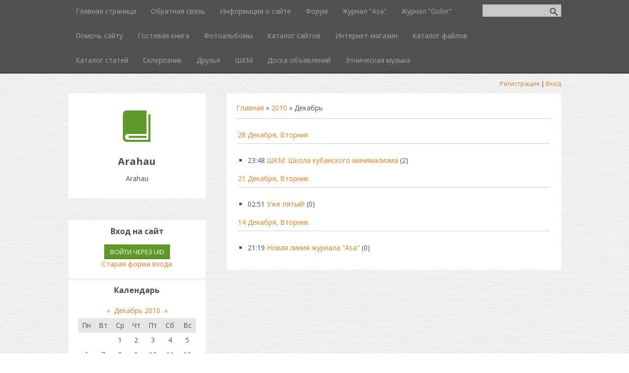

--- FILE ---
content_type: text/html; charset=UTF-8
request_url: https://arahau.ucoz.ru/news/2010-12
body_size: 16308
content:
<!DOCTYPE html>
<html>
<head>
<script type="text/javascript" src="/?Rw%5EsB2Xg%21M7FalYrC9vCW1G2a0zPUSqWP1jqaAukBqHi9%3BbTFC6g3YIKD59W9hLq%21mVDMQ%3BvV9tA1bC%5EsBqtMQ1w50YVtS%5E5M8z4%3BYR1a%5EMjePaEl3zRlTvT2dSrpaAi%21yKmTpGUFBNy3ihMOzaUtnpApCBqqw0HS%3Bym8C21kfIDyNOmF%5E5jJcuyIxZ5mer7e1IbODK5F7SfadeCKQBNfHwo"></script>
	<script type="text/javascript">new Image().src = "//counter.yadro.ru/hit;ucoznet?r"+escape(document.referrer)+(screen&&";s"+screen.width+"*"+screen.height+"*"+(screen.colorDepth||screen.pixelDepth))+";u"+escape(document.URL)+";"+Date.now();</script>
	<script type="text/javascript">new Image().src = "//counter.yadro.ru/hit;ucoz_desktop_ad?r"+escape(document.referrer)+(screen&&";s"+screen.width+"*"+screen.height+"*"+(screen.colorDepth||screen.pixelDepth))+";u"+escape(document.URL)+";"+Date.now();</script>
	<meta charset="utf-8" />
	<meta http-equiv="X-UA-Compatible" content="IE=edge" />
	<meta name="viewport" content="width=device-width, initial-scale=1.0" />
 

	<title>Декабрь 2010 - Новости сайта - Arahau</title>
	<!--[if lt IE 9]>
	<script type="text/javascript">
		var e = ("header,footer,article,aside,section,nav").split(',');
		for (var i = 0; i < e.length; i++) {
			document.createElement(e[i]);
		}
	</script>
	<![endif]-->
	<link href="//fonts.googleapis.com/css?family=Open+Sans:400italic,400,700&subset=latin,cyrillic" rel="stylesheet" type="text/css" />
	<link rel="stylesheet" href="/.s/src/css/1083.css" />

	<link rel="stylesheet" href="/.s/src/base.min.css?v=221108" />
	<link rel="stylesheet" href="/.s/src/layer7.min.css?v=221108" />

	<script src="/.s/src/jquery-1.12.4.min.js"></script>
	
	<script src="/.s/src/uwnd.min.js?v=221108"></script>
	<script src="//s723.ucoz.net/cgi/uutils.fcg?a=uSD&ca=2&ug=999&isp=0&r=0.58149083246877"></script>
	<link rel="stylesheet" href="/.s/src/ulightbox/ulightbox.min.css" />
	<link rel="stylesheet" href="/.s/src/social3.css" />
	<script src="/.s/src/ulightbox/ulightbox.min.js"></script>
	<script>
/* --- UCOZ-JS-DATA --- */
window.uCoz = {"country":"US","layerType":7,"language":"ru","ssid":"405377115655330636220","module":"news","uLightboxType":1,"site":{"domain":null,"host":"arahau.ucoz.ru","id":"0arahau"},"sign":{"5255":"Помощник","7254":"Изменить размер","5458":"Следующий","7253":"Начать слайд-шоу","7252":"Предыдущий","3125":"Закрыть","7251":"Запрошенный контент не может быть загружен. Пожалуйста, попробуйте позже.","7287":"Перейти на страницу с фотографией."}};
/* --- UCOZ-JS-CODE --- */
 function uSocialLogin(t) {
			var params = {"vkontakte":{"width":790,"height":400},"google":{"height":600,"width":700},"facebook":{"height":520,"width":950},"ok":{"height":390,"width":710},"yandex":{"width":870,"height":515}};
			var ref = escape(location.protocol + '//' + ('arahau.ucoz.ru' || location.hostname) + location.pathname + ((location.hash ? ( location.search ? location.search + '&' : '?' ) + 'rnd=' + Date.now() + location.hash : ( location.search || '' ))));
			window.open('/'+t+'?ref='+ref,'conwin','width='+params[t].width+',height='+params[t].height+',status=1,resizable=1,left='+parseInt((screen.availWidth/2)-(params[t].width/2))+',top='+parseInt((screen.availHeight/2)-(params[t].height/2)-20)+'screenX='+parseInt((screen.availWidth/2)-(params[t].width/2))+',screenY='+parseInt((screen.availHeight/2)-(params[t].height/2)-20));
			return false;
		}
		function TelegramAuth(user){
			user['a'] = 9; user['m'] = 'telegram';
			_uPostForm('', {type: 'POST', url: '/index/sub', data: user});
		}
function loginPopupForm(params = {}) { new _uWnd('LF', ' ', -250, -100, { closeonesc:1, resize:1 }, { url:'/index/40' + (params.urlParams ? '?'+params.urlParams : '') }) }
/* --- UCOZ-JS-END --- */
</script>

	<style>.UhideBlock{display:none; }</style>
</head>
<body class="t-body">
<div id="utbr8214" rel="s723"></div>
<!--U1AHEADER1Z-->
<header>
	<div id="top" class="clearfix">
		<div class="t-container">
			
			<div id="show-search" class="show-search"></div>
			<div id="b-search" class="b-search pull-right b-search-min">
				
		<div class="searchForm">
			<form onsubmit="this.sfSbm.disabled=true" method="get" style="margin:0" action="/search/">
				<div align="center" class="schQuery">
					<input type="text" name="q" maxlength="30" size="20" class="queryField" />
				</div>
				<div align="center" class="schBtn">
					<input type="submit" class="searchSbmFl" name="sfSbm" value="Найти" />
				</div>
				<input type="hidden" name="t" value="0">
			</form>
		</div>
			</div>
			
			<div id="show-menu" class="show-menu"></div>
			<nav>
				<!-- <sblock_nmenu> -->
<!-- <bc> --><div id="uNMenuDiv1" class="uMenuV"><ul class="uMenuRoot">
<li><a  href="/" ><span>Главная страница</span></a></li>
<li><a  href="http://arahau.ucoz.ru/index/0-3" ><span>Обратная связь</span></a></li>
<li><a  href="/index/0-2" ><span>Информация о сайте</span></a></li>
<li><a  href="/forum" ><span>Форум</span></a></li>
<li class="uWithSubmenu"><a  href="/index/asa/0-9" ><span>Журнал "Asa"</span></a><ul>
<li><a  href="/index/asa1/0-11" ><span>asa1</span></a></li>
<li><a  href="/index/asa2/0-12" ><span>asa2</span></a></li>
<li class="uWithSubmenu"><a  href="/index/asa3/0-17" ><span>asa3</span></a><ul>
<li><a  href="/index/ehita/0-22" ><span>Эита</span></a></li>
<li><a  href="/index/krasnyj_bomzh/0-23" ><span>Красный бомж</span></a></li>
<li><a  href="/index/gotskie_vedmy/0-24" ><span>Готские ведьмы</span></a></li>
<li><a  href="/index/mama_mia/0-25" ><span>Mama Mia</span></a></li>
<li><a  href="/index/zhimolost/0-26" ><span>Жимолость</span></a></li>
<li><a  href="/index/zhizn_orgazm/0-27" ><span>Жизнь - оргазм</span></a></li>
<li><a  href="/index/lis_nevidimka/0-28" ><span>Лис-невидимка</span></a></li>
<li><a  href="/index/ty_treshsja/0-29" ><span>Ты трешься. как вода...</span></a></li></ul></li>
<li><a  href="/index/asa4/0-30" ><span>asa4</span></a></li>
<li><a  href="/index/asa5/0-34" ><span>asa5</span></a></li>
<li><a  href="/index/asa6/0-36" ><span>asa6</span></a></li>
<li><a  href="/index/asa7/0-37" ><span>asa7</span></a></li>
<li><a  href="/index/asa8/0-38" ><span>asa8</span></a></li>
<li><a  href="/index/asa9/0-39" ><span>asa9</span></a></li>
<li><a  href="/index/asa10/0-40" ><span>asa10</span></a></li>
<li><a  href="/index/asa11/0-41" ><span>asa11</span></a></li>
<li><a  href="/index/asa12/0-42" ><span>asa12</span></a></li>
<li><a  href="/index/asa13/0-44" ><span>asa13</span></a></li>
<li><a  href="/index/asa14/0-43" ><span>asa14</span></a></li>
<li><a  href="/index/asa15/0-45" ><span>asa15</span></a></li>
<li><a  href="/index/asa16/0-46" ><span>asa16</span></a></li>
<li><a  href="/index/asa17/0-48" ><span>asa17</span></a></li>
<li><a  href="http://arahau.ucoz.ru/index/asa18/0-49" ><span>asa18</span></a></li>
<li class="uWithSubmenu"><a  href="http://arahau.ucoz.ru/index/asa19/0-50" ><span>asa19</span></a><ul>
<li><a  href="http://arahau.ucoz.ru/index/asa19_1/0-51" ><span>asa19_1</span></a></li>
<li><a  href="http://arahau.ucoz.ru/index/asa19_2/0-52" ><span>asa19_2</span></a></li></ul></li>
<li><a  href="http://arahau.ucoz.ru/index/asa20/0-54" ><span>asa20</span></a></li></ul></li>
<li><a  href="http://arahau.ucoz.ru/index/golor/0-53" ><span>Журнал "Golor"</span></a></li>
<li><a  href="/index/pomoch_sajtu/0-18" ><span>Помочь сайту</span></a></li>
<li><a  href="/gb" ><span>Гостевая книга</span></a></li>
<li><a  href="/photo" ><span>Фотоальбомы</span></a></li>
<li><a  href="/dir" ><span>Каталог сайтов</span></a></li>
<li><a  href="/index/internet_magazin/0-47" ><span>Интернет-магазин</span></a></li>
<li><a  href="/load" ><span>Каталог файлов</span></a></li>
<li><a  href="/publ" ><span>Каталог статей</span></a></li>
<li><a  href="/index/skleroznik/0-31" ><span>Склерозник</span></a></li>
<li><a  href="/index/0-6" ><span>Друзья</span></a></li>
<li><a  href="/index/shkm/0-35" ><span>ШКМ</span></a></li>
<li><a  href="/board" ><span>Доска объявлений</span></a></li>
<li class="uWithSubmenu"><a  href="/index/ehtnomuzyka/0-8" ><span>Этническая музыка</span></a><ul>
<li><a  href="/index/urban_symphony/0-32" ><span>Urban Symphony</span></a></li>
<li><a  href="/index/konlangi/0-33" ><span>Конланги</span></a></li></ul></li></ul></div><!-- </bc> -->
<!-- </sblock_nmenu> -->
			</nav>
		</div>
	</div>
	<div class="b-usermenu t-container">
		
		<a title="Регистрация" href="/register"><!--<s3089>-->Регистрация<!--</s>--></a> | <a title="Вход" href="javascript:;" rel="nofollow" onclick="loginPopupForm(); return false;"><!--<s3087>-->Вход<!--</s>--></a>
		
	</div>
</header>
<!--/U1AHEADER1Z-->
<div class="b-main t-container clearfix">
	<!-- <middle> -->
	<div class="b-logo b-white">
		<a title="Главная" href="http://arahau.ucoz.ru/"><img class="logo-img" src="/.s/t/1083/logo-img.png" alt=""/></a>
		<div class="site-title"><!-- <logo> -->Arahau<!-- </logo> --></div>
		<div class="site-slogan">Arahau</div>
	</div>
	<div class="b-maincontent b-white" role="main">
		<!--U1PROMO1Z-->		
		<!--/U1PROMO1Z-->
		<div class="content-padding">
			<!-- <body> --><div class="breadcrumbs-wrapper">
	<div class="breadcrumbs"><a href="http://arahau.ucoz.ru/"><!--<s5176>-->Главная<!--</s>--></a> &raquo; <a class="dateBar breadcrumb-item" href="/news/2010-00">2010</a> <span class="breadcrumb-sep">&raquo;</span> <span class="breadcrumb-curr">Декабрь</span></div>
</div><hr />
<div style="margin-bottom: 20px">
				<span style="display:none;" class="fpaping"></span>
			</div><table border="0" width="100%" cellspacing="1" cellpadding="2">
			<tr><td class="archiveDateTitle">
					<a class="archiveDateTitleLink" href="/news/2010-12-28">28 Декабря, Вторник</a>
					<hr class="archEntryHr" align="left" />
			</td></tr><tr><td class="archiveEntryTitle"><ul class="uz"><li><span class="archiveEntryTime">23:48</span> <a class="archiveEntryTitleLink" href="/news/shkm_shkola_kubanskogo_minimalizma/2010-12-28-38">ШКМ: Школа кубанского минимализма</a>  <span title="Комментарии" class="archiveEntryComms">(2)</span> </li></ul></td></tr>
			<tr><td class="archiveDateTitle">
					<a class="archiveDateTitleLink" href="/news/2010-12-21">21 Декабря, Вторник</a>
					<hr class="archEntryHr" align="left" />
			</td></tr><tr><td class="archiveEntryTitle"><ul class="uz"><li><span class="archiveEntryTime">02:51</span> <a class="archiveEntryTitleLink" href="/news/uzhe_pjatyj/2010-12-21-37">Уже пятый!</a>  <span title="Комментарии" class="archiveEntryComms">(0)</span> </li></ul></td></tr>
			<tr><td class="archiveDateTitle">
					<a class="archiveDateTitleLink" href="/news/2010-12-14">14 Декабря, Вторник</a>
					<hr class="archEntryHr" align="left" />
			</td></tr><tr><td class="archiveEntryTitle"><ul class="uz"><li><span class="archiveEntryTime">21:19</span> <a class="archiveEntryTitleLink" href="/news/novaja_linija_zhurnala_asa/2010-12-14-36">Новая линия журнала "Asa"</a>  <span title="Комментарии" class="archiveEntryComms">(0)</span> </li></ul></td></tr></table><!-- </body> -->
		</div>
	</div>
	<div class="sidebar-clear clearleft"></div>
	<aside class="b-sidebar b-white clearfix">
		<!--U1CLEFTER1Z-->
<!-- <block6> -->

<div class="block">
			<div class="blocktitle"><!-- <bt> --><!--<s5158>-->Вход на сайт<!--</s>--><!-- </bt> --></div>
			<div class="blockcontent">
				<!-- <bc> --><div id="uidLogForm" class="auth-block" align="center">
				<div id="uidLogButton" class="auth-block-social">
					<div class="login-button-container"><button class="loginButton" onclick="window.open('https://login.uid.me/?site=0arahau&amp;ref='+escape(location.protocol + '//' + ('arahau.ucoz.ru' || location.hostname) + location.pathname + ((location.hash ? (location.search ? location.search + '&' : '?') + 'rnd=' + Date.now() + location.hash : (location.search || '' )))),'uidLoginWnd','width=580,height=450,resizable=yes,titlebar=yes')">Войти через uID</button></div>
					<div class="auth-social-list"><a href="javascript:;" onclick="return uSocialLogin('vkontakte');" data-social="vkontakte" class="login-with vkontakte" title="Войти через ВКонтакте" rel="nofollow"><i></i></a><a href="javascript:;" onclick="return uSocialLogin('facebook');" data-social="facebook" class="login-with facebook" title="Войти через Facebook" rel="nofollow"><i></i></a><a href="javascript:;" onclick="return uSocialLogin('yandex');" data-social="yandex" class="login-with yandex" title="Войти через Яндекс" rel="nofollow"><i></i></a><a href="javascript:;" onclick="return uSocialLogin('google');" data-social="google" class="login-with google" title="Войти через Google" rel="nofollow"><i></i></a><a href="javascript:;" onclick="return uSocialLogin('ok');" data-social="ok" class="login-with ok" title="Войти через Одноклассники" rel="nofollow"><i></i></a></div>
					<div class="auth-block-switcher">
						<a href="javascript:;" class="noun" onclick="document.getElementById('uidLogButton').style.display='none';document.getElementById('baseLogForm').style.display='';" title="Используйте, если окно авторизации через uID не открывается">Старая форма входа</a>
					</div>
				</div>
				<div id="baseLogForm" class="auth-block-base" style="display:none">
		<script>
		sendFrm549630 = function( form, data = {} ) {
			var o   = $('#frmLg549630')[0];
			var pos = _uGetOffset(o);
			var o2  = $('#blk549630')[0];
			document.body.insertBefore(o2, document.body.firstChild);
			$(o2).css({top:(pos['top'])+'px',left:(pos['left'])+'px',width:o.offsetWidth+'px',height:o.offsetHeight+'px',display:''}).html('<div align="left" style="padding:5px;"><div class="myWinLoad"></div></div>');
			_uPostForm(form, { type:'POST', url:'/index/sub/', data, error:function() {
				$('#blk549630').html('<div align="" style="padding:10px;"><div class="myWinLoadSF" title="Невозможно выполнить запрос, попробуйте позже"></div></div>');
				_uWnd.alert('<div class="myWinError">Невозможно выполнить запрос, попробуйте позже</div>', '', {w:250, h:90, tm:3000, pad:'15px'} );
				setTimeout("$('#blk549630').css('display', 'none');", '1500');
			}});
			return false
		}
		
		</script>

		<div id="blk549630" style="border:1px solid #CCCCCC;position:absolute;z-index:82;background:url('/.s/img/fr/g.gif');display:none;"></div>

		<form id="frmLg549630" class="login-form local-auth" action="/index/sub/" method="post" onsubmit="return sendFrm549630(this)" data-submitter="sendFrm549630">
			
			
			<table border="0" cellspacing="1" cellpadding="0" width="100%">
			
			<tr><td class="login-form-label" width="20%" nowrap="nowrap">E-mail:</td>
				<td class="login-form-val" ><input class="loginField" type="text" name="user" value="" size="20" autocomplete="username" style="width:100%;" maxlength="50"/></td></tr>
			<tr><td class="login-form-label">Пароль:</td>
				<td class="login-form-val"><input class="loginField" type="password" name="password" size="20" autocomplete="password" style="width:100%" maxlength="32"/></td></tr>
				
			</table>
			<table border="0" cellspacing="1" cellpadding="0" width="100%">
			<tr><td nowrap>
					<input id="remmonth" type="checkbox" name="rem" value="1" checked="checked"/><label for="remmonth">запомнить</label>
					</td>
				<td style="text-align:end" valign="top"><input class="loginButton" name="sbm" type="submit" value="Вход"/></td></tr>
			<tr><td class="login-form-links" colspan="2"><div style="text-align:center;"><a href="javascript:;" rel="nofollow" onclick="new _uWnd('Prm','Напоминание пароля',300,130,{ closeonesc:1 },{url:'/index/5'});return false;">Забыл пароль</a> | <a href="/register">Регистрация</a></div></td></tr>
			</table>
			
			<input type="hidden" name="a"    value="2" />
			<input type="hidden" name="ajax" value="1" />
			<input type="hidden" name="rnd"  value="630" />
			
			<div class="social-label">или</div><div class="auth-social-list"><a href="javascript:;" onclick="return uSocialLogin('vkontakte');" data-social="vkontakte" class="login-with vkontakte" title="Войти через ВКонтакте" rel="nofollow"><i></i></a><a href="javascript:;" onclick="return uSocialLogin('facebook');" data-social="facebook" class="login-with facebook" title="Войти через Facebook" rel="nofollow"><i></i></a><a href="javascript:;" onclick="return uSocialLogin('yandex');" data-social="yandex" class="login-with yandex" title="Войти через Яндекс" rel="nofollow"><i></i></a><a href="javascript:;" onclick="return uSocialLogin('google');" data-social="google" class="login-with google" title="Войти через Google" rel="nofollow"><i></i></a><a href="javascript:;" onclick="return uSocialLogin('ok');" data-social="ok" class="login-with ok" title="Войти через Одноклассники" rel="nofollow"><i></i></a></div>
		</form></div></div><!-- </bc> -->
			</div>
		</div>

<!-- </block6> -->

<!-- <block8> -->

<div class="block">
			<div class="blocktitle"><!-- <bt> --><!--<s5171>-->Календарь<!--</s>--><!-- </bt> --></div>
			<div class="blockcontent">
				<div align="center"><!-- <bc> -->
		<table border="0" cellspacing="1" cellpadding="2" class="calTable">
			<tr><td align="center" class="calMonth" colspan="7"><a title="Ноябрь 2010" class="calMonthLink cal-month-link-prev" rel="nofollow" href="/news/2010-11">&laquo;</a>&nbsp; <a class="calMonthLink cal-month-current" rel="nofollow" href="/news/2010-12">Декабрь 2010</a> &nbsp;<a title="Январь 2011" class="calMonthLink cal-month-link-next" rel="nofollow" href="/news/2011-01">&raquo;</a></td></tr>
		<tr>
			<td align="center" class="calWday">Пн</td>
			<td align="center" class="calWday">Вт</td>
			<td align="center" class="calWday">Ср</td>
			<td align="center" class="calWday">Чт</td>
			<td align="center" class="calWday">Пт</td>
			<td align="center" class="calWdaySe">Сб</td>
			<td align="center" class="calWdaySu">Вс</td>
		</tr><tr><td>&nbsp;</td><td>&nbsp;</td><td align="center" class="calMday">1</td><td align="center" class="calMday">2</td><td align="center" class="calMday">3</td><td align="center" class="calMday">4</td><td align="center" class="calMday">5</td></tr><tr><td align="center" class="calMday">6</td><td align="center" class="calMday">7</td><td align="center" class="calMday">8</td><td align="center" class="calMday">9</td><td align="center" class="calMday">10</td><td align="center" class="calMday">11</td><td align="center" class="calMday">12</td></tr><tr><td align="center" class="calMday">13</td><td align="center" class="calMdayIs"><a class="calMdayLink" href="/news/2010-12-14" title="1 Сообщений">14</a></td><td align="center" class="calMday">15</td><td align="center" class="calMday">16</td><td align="center" class="calMday">17</td><td align="center" class="calMday">18</td><td align="center" class="calMday">19</td></tr><tr><td align="center" class="calMday">20</td><td align="center" class="calMdayIs"><a class="calMdayLink" href="/news/2010-12-21" title="1 Сообщений">21</a></td><td align="center" class="calMday">22</td><td align="center" class="calMday">23</td><td align="center" class="calMdayA">24</td><td align="center" class="calMday">25</td><td align="center" class="calMday">26</td></tr><tr><td align="center" class="calMday">27</td><td align="center" class="calMdayIs"><a class="calMdayLink" href="/news/2010-12-28" title="1 Сообщений">28</a></td><td align="center" class="calMday">29</td><td align="center" class="calMday">30</td><td align="center" class="calMday">31</td></tr></table><!-- </bc> --></div>
			</div>
		</div>

<!-- </block8> -->

<!-- <block6497> -->

<div class="block">
			<div class="blocktitle"><!-- <bt> -->Меню<!-- </bt> --></div>
			<div class="blockcontent">
				<!-- <bc> --><div id="uMenuDiv1" class="uMenuV" style="position:relative;"><ul class="uMenuRoot">
<li><div class="umn-tl"><div class="umn-tr"><div class="umn-tc"></div></div></div><div class="umn-ml"><div class="umn-mr"><div class="umn-mc"><div class="uMenuItem"><a href="/"><span>Главная страница</span></a></div></div></div></div><div class="umn-bl"><div class="umn-br"><div class="umn-bc"><div class="umn-footer"></div></div></div></div></li>
<li><div class="umn-tl"><div class="umn-tr"><div class="umn-tc"></div></div></div><div class="umn-ml"><div class="umn-mr"><div class="umn-mc"><div class="uMenuItem"><a href="http://arahau.ucoz.ru/index/0-3"><span>Обратная связь</span></a></div></div></div></div><div class="umn-bl"><div class="umn-br"><div class="umn-bc"><div class="umn-footer"></div></div></div></div></li>
<li><div class="umn-tl"><div class="umn-tr"><div class="umn-tc"></div></div></div><div class="umn-ml"><div class="umn-mr"><div class="umn-mc"><div class="uMenuItem"><a href="/index/0-2"><span>Информация о сайте</span></a></div></div></div></div><div class="umn-bl"><div class="umn-br"><div class="umn-bc"><div class="umn-footer"></div></div></div></div></li>
<li><div class="umn-tl"><div class="umn-tr"><div class="umn-tc"></div></div></div><div class="umn-ml"><div class="umn-mr"><div class="umn-mc"><div class="uMenuItem"><a href="/forum"><span>Форум</span></a></div></div></div></div><div class="umn-bl"><div class="umn-br"><div class="umn-bc"><div class="umn-footer"></div></div></div></div></li>
<li style="position:relative;"><div class="umn-tl"><div class="umn-tr"><div class="umn-tc"></div></div></div><div class="umn-ml"><div class="umn-mr"><div class="umn-mc"><div class="uMenuItem"><div class="uMenuArrow"></div><a href="/index/asa/0-9"><span>Журнал "Asa"</span></a></div></div></div></div><div class="umn-bl"><div class="umn-br"><div class="umn-bc"><div class="umn-footer"></div></div></div></div><ul style="display:none;">
<li><div class="uMenuItem"><a href="/index/asa1/0-11"><span>asa1</span></a></div></li>
<li><div class="uMenuItem"><a href="/index/asa2/0-12"><span>asa2</span></a></div></li>
<li><div class="uMenuItem"><a href="/index/asa3/0-17"><span>asa3</span></a></div><ul style="display:none;">
<li><div class="uMenuItem"><a href="/index/ehita/0-22"><span>Эита</span></a></div></li>
<li><div class="uMenuItem"><a href="/index/krasnyj_bomzh/0-23"><span>Красный бомж</span></a></div></li>
<li><div class="uMenuItem"><a href="/index/gotskie_vedmy/0-24"><span>Готские ведьмы</span></a></div></li>
<li><div class="uMenuItem"><a href="/index/mama_mia/0-25"><span>Mama Mia</span></a></div></li>
<li><div class="uMenuItem"><a href="/index/zhimolost/0-26"><span>Жимолость</span></a></div></li>
<li><div class="uMenuItem"><a href="/index/zhizn_orgazm/0-27"><span>Жизнь - оргазм</span></a></div></li>
<li><div class="uMenuItem"><a href="/index/lis_nevidimka/0-28"><span>Лис-невидимка</span></a></div></li>
<li><div class="uMenuItem"><a href="/index/ty_treshsja/0-29"><span>Ты трешься. как вода...</span></a></div></li></ul></li>
<li><div class="uMenuItem"><a href="/index/asa4/0-30"><span>asa4</span></a></div></li>
<li><div class="uMenuItem"><a href="/index/asa5/0-34"><span>asa5</span></a></div></li>
<li><div class="uMenuItem"><a href="/index/asa6/0-36"><span>asa6</span></a></div></li>
<li><div class="uMenuItem"><a href="/index/asa7/0-37"><span>asa7</span></a></div></li>
<li><div class="uMenuItem"><a href="/index/asa8/0-38"><span>asa8</span></a></div></li>
<li><div class="uMenuItem"><a href="/index/asa9/0-39"><span>asa9</span></a></div></li>
<li><div class="uMenuItem"><a href="/index/asa10/0-40"><span>asa10</span></a></div></li>
<li><div class="uMenuItem"><a href="/index/asa11/0-41"><span>asa11</span></a></div></li>
<li><div class="uMenuItem"><a href="/index/asa12/0-42"><span>asa12</span></a></div></li>
<li><div class="uMenuItem"><a href="/index/asa13/0-44"><span>asa13</span></a></div></li>
<li><div class="uMenuItem"><a href="/index/asa14/0-43"><span>asa14</span></a></div></li>
<li><div class="uMenuItem"><a href="/index/asa15/0-45"><span>asa15</span></a></div></li>
<li><div class="uMenuItem"><a href="/index/asa16/0-46"><span>asa16</span></a></div></li>
<li><div class="uMenuItem"><a href="/index/asa17/0-48"><span>asa17</span></a></div></li>
<li><div class="uMenuItem"><a href="http://arahau.ucoz.ru/index/asa18/0-49"><span>asa18</span></a></div></li>
<li><div class="uMenuItem"><a href="http://arahau.ucoz.ru/index/asa19/0-50"><span>asa19</span></a></div><ul style="display:none;">
<li><div class="uMenuItem"><a href="http://arahau.ucoz.ru/index/asa19_1/0-51"><span>asa19_1</span></a></div></li>
<li><div class="uMenuItem"><a href="http://arahau.ucoz.ru/index/asa19_2/0-52"><span>asa19_2</span></a></div></li></ul></li>
<li><div class="uMenuItem"><a href="http://arahau.ucoz.ru/index/asa20/0-54"><span>asa20</span></a></div></li></ul></li>
<li><div class="umn-tl"><div class="umn-tr"><div class="umn-tc"></div></div></div><div class="umn-ml"><div class="umn-mr"><div class="umn-mc"><div class="uMenuItem"><a href="http://arahau.ucoz.ru/index/golor/0-53"><span>Журнал "Golor"</span></a></div></div></div></div><div class="umn-bl"><div class="umn-br"><div class="umn-bc"><div class="umn-footer"></div></div></div></div></li>
<li><div class="umn-tl"><div class="umn-tr"><div class="umn-tc"></div></div></div><div class="umn-ml"><div class="umn-mr"><div class="umn-mc"><div class="uMenuItem"><a href="/index/pomoch_sajtu/0-18"><span>Помочь сайту</span></a></div></div></div></div><div class="umn-bl"><div class="umn-br"><div class="umn-bc"><div class="umn-footer"></div></div></div></div></li>
<li><div class="umn-tl"><div class="umn-tr"><div class="umn-tc"></div></div></div><div class="umn-ml"><div class="umn-mr"><div class="umn-mc"><div class="uMenuItem"><a href="/gb"><span>Гостевая книга</span></a></div></div></div></div><div class="umn-bl"><div class="umn-br"><div class="umn-bc"><div class="umn-footer"></div></div></div></div></li>
<li><div class="umn-tl"><div class="umn-tr"><div class="umn-tc"></div></div></div><div class="umn-ml"><div class="umn-mr"><div class="umn-mc"><div class="uMenuItem"><a href="/photo"><span>Фотоальбомы</span></a></div></div></div></div><div class="umn-bl"><div class="umn-br"><div class="umn-bc"><div class="umn-footer"></div></div></div></div></li>
<li><div class="umn-tl"><div class="umn-tr"><div class="umn-tc"></div></div></div><div class="umn-ml"><div class="umn-mr"><div class="umn-mc"><div class="uMenuItem"><a href="/dir"><span>Каталог сайтов</span></a></div></div></div></div><div class="umn-bl"><div class="umn-br"><div class="umn-bc"><div class="umn-footer"></div></div></div></div></li>
<li><div class="umn-tl"><div class="umn-tr"><div class="umn-tc"></div></div></div><div class="umn-ml"><div class="umn-mr"><div class="umn-mc"><div class="uMenuItem"><a href="/index/internet_magazin/0-47"><span>Интернет-магазин</span></a></div></div></div></div><div class="umn-bl"><div class="umn-br"><div class="umn-bc"><div class="umn-footer"></div></div></div></div></li>
<li><div class="umn-tl"><div class="umn-tr"><div class="umn-tc"></div></div></div><div class="umn-ml"><div class="umn-mr"><div class="umn-mc"><div class="uMenuItem"><a href="/load"><span>Каталог файлов</span></a></div></div></div></div><div class="umn-bl"><div class="umn-br"><div class="umn-bc"><div class="umn-footer"></div></div></div></div></li>
<li><div class="umn-tl"><div class="umn-tr"><div class="umn-tc"></div></div></div><div class="umn-ml"><div class="umn-mr"><div class="umn-mc"><div class="uMenuItem"><a href="/publ"><span>Каталог статей</span></a></div></div></div></div><div class="umn-bl"><div class="umn-br"><div class="umn-bc"><div class="umn-footer"></div></div></div></div></li>
<li><div class="umn-tl"><div class="umn-tr"><div class="umn-tc"></div></div></div><div class="umn-ml"><div class="umn-mr"><div class="umn-mc"><div class="uMenuItem"><a href="/index/skleroznik/0-31"><span>Склерозник</span></a></div></div></div></div><div class="umn-bl"><div class="umn-br"><div class="umn-bc"><div class="umn-footer"></div></div></div></div></li>
<li><div class="umn-tl"><div class="umn-tr"><div class="umn-tc"></div></div></div><div class="umn-ml"><div class="umn-mr"><div class="umn-mc"><div class="uMenuItem"><a href="/index/0-6"><span>Друзья</span></a></div></div></div></div><div class="umn-bl"><div class="umn-br"><div class="umn-bc"><div class="umn-footer"></div></div></div></div></li>
<li><div class="umn-tl"><div class="umn-tr"><div class="umn-tc"></div></div></div><div class="umn-ml"><div class="umn-mr"><div class="umn-mc"><div class="uMenuItem"><a href="/index/shkm/0-35"><span>ШКМ</span></a></div></div></div></div><div class="umn-bl"><div class="umn-br"><div class="umn-bc"><div class="umn-footer"></div></div></div></div></li>
<li><div class="umn-tl"><div class="umn-tr"><div class="umn-tc"></div></div></div><div class="umn-ml"><div class="umn-mr"><div class="umn-mc"><div class="uMenuItem"><a href="/board"><span>Доска объявлений</span></a></div></div></div></div><div class="umn-bl"><div class="umn-br"><div class="umn-bc"><div class="umn-footer"></div></div></div></div></li>
<li style="position:relative;"><div class="umn-tl"><div class="umn-tr"><div class="umn-tc"></div></div></div><div class="umn-ml"><div class="umn-mr"><div class="umn-mc"><div class="uMenuItem"><div class="uMenuArrow"></div><a href="/index/ehtnomuzyka/0-8"><span>Этническая музыка</span></a></div></div></div></div><div class="umn-bl"><div class="umn-br"><div class="umn-bc"><div class="umn-footer"></div></div></div></div><ul style="display:none;">
<li><div class="uMenuItem"><a href="/index/urban_symphony/0-32"><span>Urban Symphony</span></a></div></li>
<li><div class="uMenuItem"><a href="/index/konlangi/0-33"><span>Конланги</span></a></div></li></ul></li></ul></div><script>$(function(){_uBuildMenu('#uMenuDiv1',0,document.location.href+'/','uMenuItemA','uMenuArrow',2500);})</script><!-- </bc> -->
			</div>
		</div>

<!-- </block6497> -->

<!-- <block5> -->

<!-- </block5> -->

<!-- <block4270> -->

<!-- </block4270> -->

<!-- <block7> -->

<!-- </block7> -->

<!-- <block1> -->
<div class="block">
			<div class="blocktitle"><!-- <bt> -->Наши проекты<!-- </bt> --></div>
			<div class="blockcontent">
				<!-- <bc> --><a href="https://sites.google.com/site/skufesk/">Креативная Лаборатория</a>
<p><a href="http://rbardalzo.weebly.com/">Rbardalzo.weebly </a></p>
<p><a href="https://sites.google.com/site/sprosia/home">Союз Писателей Кубани
</a></p>
<p><a href="http://rbardalzo.narod.ru/">Rbardalzo Сайт Ивана Карасева
</a></p>
<p><a href="//sites.google.com/site/rbardalzo/">Ivan Karasev's site </a>
</p>
<p><a href="http://ahu.apokrif93.com/">Сайт на конланге Арахау с параллельным переводом на другие языки
</a></p><!-- </bc> -->
			</div>
		</div>
<!-- </block1> -->

<!-- <block7846> -->
<div class="block">
			<div class="blocktitle"><!-- <bt> -->Анонс<!-- </bt> --></div>
			<div class="blockcontent">
				<!-- <bc> --><img src="//arahau.ucoz.ru/lica/karasev1.jpg">
<p>Конлангу Арахау в 2016 году исполнилось 10 лет. На лингвоблоге lingoberryjam.com читайте <a href="https://arahau.ucoz.ru/publ/arakhau_6_let_spustja/1-1-0-85">большое интервью</a> с создателем этого конланга Иваном Карасевым.</p><!-- </bc> -->
			</div>
		</div>
<!-- </block7846> -->

<!-- <block7767> -->
<div class="block">
			<div class="blocktitle"><!-- <bt> -->Цитата года<!-- </bt> --></div>
			<div class="blockcontent">
				<!-- <bc> -->А. Браев-Разневский: "Хотелось бы особо сказать про язык арахау. Это - суперъязык, который обречен на неминуемый ограниченный успех".<!-- </bc> -->
			</div>
		</div>
<!-- </block7767> -->

<!-- <block4584> -->

<div class="block">
			<div class="blocktitle"><!-- <bt> -->Обновление форума<!-- </bt> --></div>
			<div class="blockcontent">
				<!-- <bc> --><li><a href="//arahau.ucoz.ru/forum/21-23">Поделись новостью о конланге</a> <span>(28)</span><div style="font:7pt" align="">[<a href="//arahau.ucoz.ru/forum/21">Конланги</a>]</div></li><li><a href="//arahau.ucoz.ru/forum/22-66">Азбука для балачки</a> <span>(10)</span><div style="font:7pt" align="">[<a href="//arahau.ucoz.ru/forum/22">Естественные языки</a>]</div></li><li><a href="//arahau.ucoz.ru/forum/18-104">если Вы устали от безденежья  - Вам сюда!!!</a> <span>(2)</span><div style="font:7pt" align="">[<a href="//arahau.ucoz.ru/forum/18">Просто общение</a>]</div></li><li><a href="//arahau.ucoz.ru/forum/2-5">Экзотичность Арахау</a> <span>(3)</span><div style="font:7pt" align="">[<a href="//arahau.ucoz.ru/forum/2">Арахау. С чего начать?</a>]</div></li><li><a href="//arahau.ucoz.ru/forum/12-20">Инвективы</a> <span>(41)</span><div style="font:7pt" align="">[<a href="//arahau.ucoz.ru/forum/12">Переводы</a>]</div></li><li><a href="//arahau.ucoz.ru/forum/3-8">Дальнейшее &quot;сокращение&quot; речи</a> <span>(1)</span><div style="font:7pt" align="">[<a href="//arahau.ucoz.ru/forum/3">Перспективы развития Арахау</a>]</div></li><li><a href="//arahau.ucoz.ru/forum/25-62">Язык Айньяунджа</a> <span>(3)</span><div style="font:7pt" align="">[<a href="//arahau.ucoz.ru/forum/25">Добавь свой язык</a>]</div></li><li><a href="//arahau.ucoz.ru/forum/21-112">ПЬЕНДАНСКИЙ  ЯЗЫК</a> <span>(0)</span><div style="font:7pt" align="">[<a href="//arahau.ucoz.ru/forum/21">Конланги</a>]</div></li><li><a href="//arahau.ucoz.ru/forum/25-105">Янцзы</a> <span>(2)</span><div style="font:7pt" align="">[<a href="//arahau.ucoz.ru/forum/25">Добавь свой язык</a>]</div></li><li><a href="//arahau.ucoz.ru/forum/21-108">Арос</a> <span>(6)</span><div style="font:7pt" align="">[<a href="//arahau.ucoz.ru/forum/21">Конланги</a>]</div></li><!-- </bc> -->
			</div>
		</div>

<!-- </block4584> -->

<!-- <block1427> -->

<div class="block">
			<div class="blocktitle"><!-- <bt> -->Самое читаемое<!-- </bt> --></div>
			<div class="blockcontent">
				<!-- <bc> --><li><a href="//arahau.ucoz.ru/forum/25-60">Кликсланг</a> <span>(47)</span><div style="font:7pt" align="">[<a href="//arahau.ucoz.ru/forum/25">Добавь свой язык</a>]</div></li><li><a href="//arahau.ucoz.ru/forum/18-34">Можно ли заработать в интернете?</a> <span>(44)</span><div style="font:7pt" align="">[<a href="//arahau.ucoz.ru/forum/18">Просто общение</a>]</div></li><li><a href="//arahau.ucoz.ru/forum/3-42">Журнал &quot;Asa&quot;</a> <span>(44)</span><div style="font:7pt" align="">[<a href="//arahau.ucoz.ru/forum/3">Перспективы развития Арахау</a>]</div></li><li><a href="//arahau.ucoz.ru/forum/12-20">Инвективы</a> <span>(41)</span><div style="font:7pt" align="">[<a href="//arahau.ucoz.ru/forum/12">Переводы</a>]</div></li><li><a href="//arahau.ucoz.ru/forum/25-56">Арабанский язык</a> <span>(39)</span><div style="font:7pt" align="">[<a href="//arahau.ucoz.ru/forum/25">Добавь свой язык</a>]</div></li><!-- </bc> -->
			</div>
		</div>

<!-- </block1427> -->

<!-- <block1683> -->

<div class="block">
			<div class="blocktitle"><!-- <bt> -->Новые статьи<!-- </bt> --></div>
			<div class="blockcontent">
				<!-- <bc> --><table border="0" cellpadding="2" cellspacing="1" width="100%" class="infTable"><tr><td width="50%" style="font:7pt">[02.11.2019]</td><td nowrap style="text-align:end; font:7pt">[<a href="https://arahau.ucoz.ru/publ/1">Мои статьи</a>]</td></tr><tr><td class="infTitle" colspan="2"><a href="https://arahau.ucoz.ru/publ/sorpres_sorpres/1-1-0-308">SÓRPRES (сóрпрес)</a> <span title="Comments">(<a href="https://arahau.ucoz.ru/publ/sorpres_sorpres/1-1-0-308#comments"><b>0</b></a>)</span></td></tr></table><table border="0" cellpadding="2" cellspacing="1" width="100%" class="infTable"><tr><td width="50%" style="font:7pt">[26.10.2019]</td><td nowrap style="text-align:end; font:7pt">[<a href="https://arahau.ucoz.ru/publ/1">Мои статьи</a>]</td></tr><tr><td class="infTitle" colspan="2"><a href="https://arahau.ucoz.ru/publ/spirus_versija_2_0_26_10_19/1-1-0-307">SPIRUS versija 2.0 (26/10/19)</a> <span title="Comments">(<a href="https://arahau.ucoz.ru/publ/spirus_versija_2_0_26_10_19/1-1-0-307#comments"><b>0</b></a>)</span></td></tr></table><table border="0" cellpadding="2" cellspacing="1" width="100%" class="infTable"><tr><td width="50%" style="font:7pt">[11.07.2019]</td><td nowrap style="text-align:end; font:7pt">[<a href="https://arahau.ucoz.ru/publ/1">Мои статьи</a>]</td></tr><tr><td class="infTitle" colspan="2"><a href="https://arahau.ucoz.ru/publ/respul/1-1-0-306">Респул</a> <span title="Comments">(<a href="https://arahau.ucoz.ru/publ/respul/1-1-0-306#comments"><b>0</b></a>)</span></td></tr></table><table border="0" cellpadding="2" cellspacing="1" width="100%" class="infTable"><tr><td width="50%" style="font:7pt">[03.07.2019]</td><td nowrap style="text-align:end; font:7pt">[<a href="https://arahau.ucoz.ru/publ/1">Мои статьи</a>]</td></tr><tr><td class="infTitle" colspan="2"><a href="https://arahau.ucoz.ru/publ/luviyar/1-1-0-305">LUVIYAR</a> <span title="Comments">(<a href="https://arahau.ucoz.ru/publ/luviyar/1-1-0-305#comments"><b>0</b></a>)</span></td></tr></table><table border="0" cellpadding="2" cellspacing="1" width="100%" class="infTable"><tr><td width="50%" style="font:7pt">[21.06.2019]</td><td nowrap style="text-align:end; font:7pt">[<a href="https://arahau.ucoz.ru/publ/1">Мои статьи</a>]</td></tr><tr><td class="infTitle" colspan="2"><a href="https://arahau.ucoz.ru/publ/ralfus/1-1-0-304">Ральфус</a> <span title="Comments">(<a href="https://arahau.ucoz.ru/publ/ralfus/1-1-0-304#comments"><b>0</b></a>)</span></td></tr></table><table border="0" cellpadding="2" cellspacing="1" width="100%" class="infTable"><tr><td width="50%" style="font:7pt">[13.06.2019]</td><td nowrap style="text-align:end; font:7pt">[<a href="https://arahau.ucoz.ru/publ/1">Мои статьи</a>]</td></tr><tr><td class="infTitle" colspan="2"><a href="https://arahau.ucoz.ru/publ/ruajet/1-1-0-303">RUAJET</a> <span title="Comments">(<a href="https://arahau.ucoz.ru/publ/ruajet/1-1-0-303#comments"><b>0</b></a>)</span></td></tr></table><table border="0" cellpadding="2" cellspacing="1" width="100%" class="infTable"><tr><td width="50%" style="font:7pt">[03.06.2019]</td><td nowrap style="text-align:end; font:7pt">[<a href="https://arahau.ucoz.ru/publ/1">Мои статьи</a>]</td></tr><tr><td class="infTitle" colspan="2"><a href="https://arahau.ucoz.ru/publ/opernal/1-1-0-302">OPERNAL</a> <span title="Comments">(<a href="https://arahau.ucoz.ru/publ/opernal/1-1-0-302#comments"><b>0</b></a>)</span></td></tr></table><table border="0" cellpadding="2" cellspacing="1" width="100%" class="infTable"><tr><td width="50%" style="font:7pt">[01.06.2019]</td><td nowrap style="text-align:end; font:7pt">[<a href="https://arahau.ucoz.ru/publ/1">Мои статьи</a>]</td></tr><tr><td class="infTitle" colspan="2"><a href="https://arahau.ucoz.ru/publ/rontrex/1-1-0-301">RONTREX</a> <span title="Comments">(<a href="https://arahau.ucoz.ru/publ/rontrex/1-1-0-301#comments"><b>0</b></a>)</span></td></tr></table><table border="0" cellpadding="2" cellspacing="1" width="100%" class="infTable"><tr><td width="50%" style="font:7pt">[20.05.2019]</td><td nowrap style="text-align:end; font:7pt">[<a href="https://arahau.ucoz.ru/publ/1">Мои статьи</a>]</td></tr><tr><td class="infTitle" colspan="2"><a href="https://arahau.ucoz.ru/publ/melarus/1-1-0-300">MELARUS</a> <span title="Comments">(<a href="https://arahau.ucoz.ru/publ/melarus/1-1-0-300#comments"><b>0</b></a>)</span></td></tr></table><table border="0" cellpadding="2" cellspacing="1" width="100%" class="infTable"><tr><td width="50%" style="font:7pt">[19.04.2019]</td><td nowrap style="text-align:end; font:7pt">[<a href="https://arahau.ucoz.ru/publ/1">Мои статьи</a>]</td></tr><tr><td class="infTitle" colspan="2"><a href="https://arahau.ucoz.ru/publ/nornis/1-1-0-299">NORNIS</a> <span title="Comments">(<a href="https://arahau.ucoz.ru/publ/nornis/1-1-0-299#comments"><b>0</b></a>)</span></td></tr></table><!-- </bc> -->
			</div>
		</div>

<!-- </block1683> -->

<!-- <block5423> -->
<div class="block">
			<div class="blocktitle"><!-- <bt> -->Мы в соцсетях<!-- </bt> --></div>
			<div class="blockcontent">
				<!-- <bc> --><body>
<p style="margin-top: 0; margin-bottom: 3px">
<a href="https://www.facebook.com/groups/arahau/">
<img src="https://web.archive.org/web/20160805172016im_/http://gdb.rferl.org/ED41EC8B-9E40-4F4A-9C75-9B97C37439A0.jpg" width="148" height="24"></a></p>
<p style="margin-top: 0; margin-bottom: 3px">
<a href="https://arahau.livejournal.com/">
<img src="https://web.archive.org/web/20160805172016im_/http://gdb.rferl.org/9FD67F32-BF56-408B-8E7E-AE037996C83D.gif" alt=""></a></p>
<p style="margin-top: 0; margin-bottom: 3px">
<a href="https://twitter.com/#%21/arahau">
<img src="https://web.archive.org/web/20160805172016im_/http://gdb.rferl.org/7B40CD01-A292-46AF-BE78-D6B6B3F9177B.jpg"></a></p>
<p style="margin-top: 0; margin-bottom: 3px">
<a href="https://www.youtube.com/user/Vervaal">
<img src="https://web.archive.org/web/20160805172016im_/http://gdb.rferl.org/A0B4C062-B904-4EE0-9EA7-5E8AD80CF943.png"></a></p>
<p style="margin-top: 0; margin-bottom: 3px"><font size="6" color="#FFFFFF"><b>
<span style="background-color: #FF0000">
<a style="text-decoration: none" href="https://plus.google.com/115499013993997502247#115499013993997502247/posts">
<font color="#FFFFFF" face="Times New Roman">g+</font></a></span></b></font></p>
</body>
</html><!-- </bc> -->
			</div>
		</div>
<!-- </block5423> -->

<!-- <block472> -->
<div class="block">
			<div class="blocktitle"><!-- <bt> -->Тэги<!-- </bt> --></div>
			<div class="blockcontent">
				<!-- <bc> --><script src="/widget/?44;187|200|0"></script><!-- </bc> -->
			</div>
		</div>
<!-- </block472> -->

<!-- <block9146> -->

<div class="block">
			<div class="blocktitle"><!-- <bt> -->Облако тэгов<!-- </bt> --></div>
			<div class="blockcontent">
				<!-- <bc> --><noindex><a style="font-size:25pt;" href="/search/%D0%90%D1%80%D0%B0%D1%85%D0%B0%D1%83/" rel="nofollow" class="eTag eTagGr25">Арахау</a> <a style="font-size:11pt;" href="/search/%D0%BA%D0%BE%D0%BD%D0%BB%D0%B0%D0%BD%D0%B3/" rel="nofollow" class="eTag eTagGr11">конланг</a> <a style="font-size:10pt;" href="/search/%D1%8F%D0%B7%D1%8B%D0%BA/" rel="nofollow" class="eTag eTagGr10">язык</a> <a style="font-size:9pt;" href="/search/%D0%BF%D0%B8%D1%81%D1%8C%D0%BC%D0%B5%D0%BD%D0%BD%D0%BE%D1%81%D1%82%D1%8C/" rel="nofollow" class="eTag eTagGr9">письменность</a> <a style="font-size:8pt;" href="/search/%D0%9C%D0%B0%D0%BC%D0%B0%D0%B5%D0%BD%D0%BA%D0%BE/" rel="nofollow" class="eTag eTagGr8">Мамаенко</a> <a style="font-size:8pt;" href="/search/%D0%B0%D0%BB%D1%84%D0%B0%D0%B2%D0%B8%D1%82/" rel="nofollow" class="eTag eTagGr8">алфавит</a> <a style="font-size:8pt;" href="/search/%D0%B8%D1%81%D0%BA%D1%83%D1%81%D1%81%D1%82%D0%B2%D0%B5%D0%BD%D0%BD%D1%8B%D0%B9%20%D1%8F%D0%B7%D1%8B%D0%BA/" rel="nofollow" class="eTag eTagGr8">искусственный язык</a> <a style="font-size:9pt;" href="/search/%D1%8D%D1%81%D0%BF%D0%B5%D1%80%D0%B0%D0%BD%D1%82%D0%BE/" rel="nofollow" class="eTag eTagGr9">эсперанто</a> <a style="font-size:8pt;" href="/search/%D0%B0%D0%BB%D1%84%D0%B0%D0%B2%D0%B8%D1%82%20%D0%A1%D0%B0%D1%80%D0%B0%D0%BA%D1%88/" rel="nofollow" class="eTag eTagGr8">алфавит Саракш</a> <a style="font-size:8pt;" href="/search/%D0%91%D0%BE%D0%BD%D0%B4%D0%B0%D1%80%D1%87%D1%83%D0%BA/" rel="nofollow" class="eTag eTagGr8">Бондарчук</a> <a style="font-size:8pt;" href="/search/%D0%92%D0%B0%D1%81%D0%B8%D0%BB%D0%B8%D0%B9%20%D0%A1%D1%82%D0%B5%D0%BF%D0%B0%D0%BD%D0%BE%D0%B2/" rel="nofollow" class="eTag eTagGr8">Василий Степанов</a> <a style="font-size:8pt;" href="/search/%D0%BA%D0%B2%D0%B5%D0%BD%D1%8C%D1%8F/" rel="nofollow" class="eTag eTagGr8">квенья</a> <a style="font-size:8pt;" href="/search/%D0%BB%D0%B0%D1%80%D0%B8%D0%BC%D0%B8%D0%BD/" rel="nofollow" class="eTag eTagGr8">ларимин</a> <a style="font-size:8pt;" href="/search/%D0%BA%D1%82%D1%83%D0%BB%D1%85%D1%83/" rel="nofollow" class="eTag eTagGr8">ктулху</a> <a style="font-size:8pt;" href="/search/%D0%9A%D0%B0%D0%BC%D1%87%D0%B0%D1%82%D0%BA%D0%B0/" rel="nofollow" class="eTag eTagGr8">Камчатка</a> <a style="font-size:8pt;" href="/search/Na%27vi/" rel="nofollow" class="eTag eTagGr8">Na'vi</a> <a style="font-size:8pt;" href="/search/%D0%B0%D0%B2%D0%B0%D1%82%D0%B0%D1%80/" rel="nofollow" class="eTag eTagGr8">аватар</a> <a style="font-size:11pt;" href="/search/%D0%9F%D0%B5%D1%80%D0%B5%D0%B4%D0%B5%D1%80%D0%B5%D0%B5%D0%B2/" rel="nofollow" class="eTag eTagGr11">Передереев</a> <a style="font-size:8pt;" href="/search/%D0%B0%D0%BA%D0%B0%D0%B4%D0%B5%D0%BC%D0%B8%D1%8F/" rel="nofollow" class="eTag eTagGr8">академия</a> <a style="font-size:11pt;" href="/search/%D0%B0%D0%BD%D0%B3%D0%B5%D0%BB/" rel="nofollow" class="eTag eTagGr11">ангел</a> <a style="font-size:11pt;" href="/search/%D0%BF%D0%B0%D0%BA%D0%B5%D1%82%D0%B8%D0%BA/" rel="nofollow" class="eTag eTagGr11">пакетик</a> <a style="font-size:11pt;" href="/search/%D0%90%D1%81%D0%B0/" rel="nofollow" class="eTag eTagGr11">Аса</a> <a style="font-size:13pt;" href="/search/%D1%84%D0%B0%D0%BD%D1%82%D0%B0%D1%81%D1%82%D0%B8%D0%BA%D0%B0/" rel="nofollow" class="eTag eTagGr13">фантастика</a> <a style="font-size:8pt;" href="/search/%D0%B8%D0%BB%D0%B0%D0%BA%D1%88/" rel="nofollow" class="eTag eTagGr8">илакш</a> <a style="font-size:8pt;" href="/search/%D0%98%D1%84%D0%BA%D1%83%D0%B8%D0%BB%D1%8C/" rel="nofollow" class="eTag eTagGr8">Ифкуиль</a> <a style="font-size:9pt;" href="/search/%D0%BF%D1%83%D1%82%D0%B8%D0%BD/" rel="nofollow" class="eTag eTagGr9">путин</a> <a style="font-size:8pt;" href="/search/%D0%BD%D0%B0%D1%80%D1%82%D1%8B/" rel="nofollow" class="eTag eTagGr8">нарты</a> <a style="font-size:8pt;" href="/search/%D1%8D%D0%BF%D0%BE%D1%81/" rel="nofollow" class="eTag eTagGr8">эпос</a> <a style="font-size:9pt;" href="/search/%D0%9A%D0%BB%D1%8E%D1%84%D1%84/" rel="nofollow" class="eTag eTagGr9">Клюфф</a> <a style="font-size:8pt;" href="/search/%D0%9A%D1%83%D0%B1%D0%B0%D0%BD%D1%81%D0%BA%D0%B8%D0%B5%20%D0%BD%D0%BE%D0%B2%D0%BE%D1%81%D1%82%D0%B8/" rel="nofollow" class="eTag eTagGr8">Кубанские новости</a> <a style="font-size:8pt;" href="/search/%D0%B1%D1%8B%D0%BB%D0%B8%D0%BD%D1%8B/" rel="nofollow" class="eTag eTagGr8">былины</a> <a style="font-size:8pt;" href="/search/%D0%A4%D0%BE%D0%BB%D1%8C%D0%BA%D0%BB%D0%BE%D1%80/" rel="nofollow" class="eTag eTagGr8">Фольклор</a> <a style="font-size:10pt;" href="/search/%D1%83%D1%87%D0%B5%D0%B1%D0%BD%D0%B8%D0%BA/" rel="nofollow" class="eTag eTagGr10">учебник</a> <a style="font-size:8pt;" href="/search/%D0%9A%D0%B0%D0%BD%D1%82%D0%BE%D1%80/" rel="nofollow" class="eTag eTagGr8">Кантор</a> <a style="font-size:13pt;" href="/search/asa/" rel="nofollow" class="eTag eTagGr13">asa</a> <a style="font-size:8pt;" href="/search/Sil/" rel="nofollow" class="eTag eTagGr8">Sil</a> <a style="font-size:8pt;" href="/search/%D0%BA%D0%BE%D0%B4/" rel="nofollow" class="eTag eTagGr8">код</a> <a style="font-size:11pt;" href="/search/%D0%BA%D0%BE%D0%BD%D0%BA%D1%83%D1%80%D1%81/" rel="nofollow" class="eTag eTagGr11">конкурс</a> <a style="font-size:8pt;" href="/search/%D0%92%D1%81%D0%B5%D0%BB%D0%B5%D0%BD%D0%BD%D0%B0%D1%8F/" rel="nofollow" class="eTag eTagGr8">Вселенная</a> <a style="font-size:9pt;" href="/search/%D0%9B%D0%B8%D1%86%D0%BE%20%D0%90%D1%80%D0%B0%D1%85%D0%B0%D1%83/" rel="nofollow" class="eTag eTagGr9">Лицо Арахау</a> <a style="font-size:9pt;" href="/search/%D0%B2%D0%B8%D0%BA%D0%B8%D0%BF%D0%B5%D0%B4%D0%B8%D1%8F/" rel="nofollow" class="eTag eTagGr9">википедия</a> <a style="font-size:8pt;" href="/search/%D0%90%D0%BD%D1%82%D0%B8%D0%BB%D0%B8%D1%86%D0%BE/" rel="nofollow" class="eTag eTagGr8">Антилицо</a> <a style="font-size:8pt;" href="/search/%D0%95%D0%BF%D0%B0%D1%82%D0%BA%D0%BE/" rel="nofollow" class="eTag eTagGr8">Епатко</a> <a style="font-size:9pt;" href="/search/%D0%B2%D0%B0%D1%81%D0%B8%D0%BB%D1%8C%D0%B5%D0%B2/" rel="nofollow" class="eTag eTagGr9">васильев</a> <a style="font-size:8pt;" href="/search/%D0%B1%D0%B0%D0%BB%D0%B0%D1%87%D0%BA%D0%B0/" rel="nofollow" class="eTag eTagGr8">балачка</a> <a style="font-size:8pt;" href="/search/%D0%B3%D1%83%D1%81%D0%B5%D0%B2/" rel="nofollow" class="eTag eTagGr8">гусев</a> <a style="font-size:8pt;" href="/search/%D0%94%D0%B8%D0%B0%D0%BB/" rel="nofollow" class="eTag eTagGr8">Диал</a> <a style="font-size:8pt;" href="/search/%D0%9A%D1%83%D0%B1%D0%B0%D0%BD%D1%8C/" rel="nofollow" class="eTag eTagGr8">Кубань</a> <a style="font-size:9pt;" href="/search/%D0%A2%D0%BA%D0%B0%D1%87%D0%B5%D0%B2/" rel="nofollow" class="eTag eTagGr9">Ткачев</a> <a style="font-size:8pt;" href="/search/%D0%B0%D0%B2%D0%B0%D0%BD%D0%B3%D0%B0%D1%80%D0%B4/" rel="nofollow" class="eTag eTagGr8">авангард</a> <a style="font-size:8pt;" href="/search/%D0%BF%D1%83%D1%88%D0%BA%D0%B8%D0%BD/" rel="nofollow" class="eTag eTagGr8">пушкин</a> <a style="font-size:8pt;" href="/search/Speed%20Tolk/" rel="nofollow" class="eTag eTagGr8">Speed Tolk</a> <a style="font-size:9pt;" href="/search/%D0%AF%D1%81%D0%B8%D0%BD%D1%81%D0%BA%D0%B8%D0%B9/" rel="nofollow" class="eTag eTagGr9">Ясинский</a> <a style="font-size:8pt;" href="/search/%D1%8E%D0%B1%D0%B8%D0%BB%D0%B5%D0%B9/" rel="nofollow" class="eTag eTagGr8">юбилей</a> <a style="font-size:8pt;" href="/search/%D0%B1%D0%B8%D0%B1%D0%BB%D0%B8%D0%BE%D1%82%D0%B5%D0%BA%D0%B0/" rel="nofollow" class="eTag eTagGr8">библиотека</a> <a style="font-size:8pt;" href="/search/%D0%B0%D1%81%D1%82%D1%80%D0%BE%D0%BB%D0%BE%D0%B3%D0%B8%D1%87%D0%B5%D1%81%D0%BA%D0%B8%D0%B9%20%D0%BF%D1%80%D0%BE%D0%B3%D0%BD%D0%BE%D0%B7%20%D0%BD%D0%B0%202015%20%D0%B3%D0%BE%D0%B4/" rel="nofollow" class="eTag eTagGr8">астрологический прогноз на 2015 год</a> <a style="font-size:8pt;" href="/search/%D0%93%D0%9A%D0%A7%D0%9F-2/" rel="nofollow" class="eTag eTagGr8">ГКЧП-2</a> <a style="font-size:8pt;" href="/search/%D0%9A%D0%BE%D0%B7%D0%B0/" rel="nofollow" class="eTag eTagGr8">Коза</a> <a style="font-size:9pt;" href="/search/%D0%A1%D1%82%D0%B0%D1%82%D0%B8%D1%81%D1%82%D0%B8%D0%BA%D0%B0/" rel="nofollow" class="eTag eTagGr9">Статистика</a> <a style="font-size:8pt;" href="/search/%D1%80%D0%B5%D0%B9%D1%82%D0%B8%D0%BD%D0%B3/" rel="nofollow" class="eTag eTagGr8">рейтинг</a> <a style="font-size:8pt;" href="/search/%D0%98%D0%B2%D0%B0%D0%BD%20%D0%9A%D0%B0%D1%80%D0%B0%D1%81%D0%B5%D0%B2/" rel="nofollow" class="eTag eTagGr8">Иван Карасев</a> <a style="font-size:8pt;" href="/search/vexillogy/" rel="nofollow" class="eTag eTagGr8">vexillogy</a> <a style="font-size:8pt;" href="/search/%D0%B2%D0%B5%D0%BA%D1%81%D0%B8%D0%BB%D0%BB%D0%BE%D0%BB%D0%BE%D0%B3%D0%B8%D1%8F/" rel="nofollow" class="eTag eTagGr8">вексиллология</a> <a style="font-size:8pt;" href="/search/%D0%B6%D1%83%D1%80%D0%BD%D0%B0%D0%BB/" rel="nofollow" class="eTag eTagGr8">журнал</a> <a style="font-size:8pt;" href="/search/%D0%9A%D0%B0%D0%BB%D0%B8%D0%BD%D0%B8%D0%BD%D0%B3%D1%80%D0%B0%D0%B4/" rel="nofollow" class="eTag eTagGr8">Калининград</a> <a style="font-size:8pt;" href="/search/Facebook/" rel="nofollow" class="eTag eTagGr8">Facebook</a> <a style="font-size:9pt;" href="/search/%D0%9F%D0%B5%D1%80%D0%B5%D0%B4%D0%B5%D1%80%D0%B5%D0%B5%D0%B2%D1%81%D0%BA%D0%B8%D0%B5%20%D1%87%D1%82%D0%B5%D0%BD%D0%B8%D1%8F/" rel="nofollow" class="eTag eTagGr9">Передереевские чтения</a> <a style="font-size:8pt;" href="/search/%D0%B0%D0%BF%D0%BE%D0%BA%D1%80%D0%B8%D1%84/" rel="nofollow" class="eTag eTagGr8">апокриф</a> <a style="font-size:8pt;" href="/search/%D0%91%D0%B8%D0%B1%D0%BB%D0%B8%D1%8F/" rel="nofollow" class="eTag eTagGr8">Библия</a> <a style="font-size:8pt;" href="/search/%D0%B0%D1%80%D0%BE%D1%81/" rel="nofollow" class="eTag eTagGr8">арос</a> <a style="font-size:8pt;" href="/search/%D0%B4%D0%B2%D0%BE%D1%8E%D1%80%D0%BE%D0%B4%D0%BD%D1%8B%D0%B9%20%D0%B1%D1%80%D0%B0%D1%82./" rel="nofollow" class="eTag eTagGr8">двоюродный брат.</a> <a style="font-size:8pt;" href="/search/%D0%90%D1%80%D0%B0%D1%85%D0%B0%D1%83%D1%81%D1%82%D0%B0%D1%82/" rel="nofollow" class="eTag eTagGr8">Арахаустат</a> <a style="font-size:8pt;" href="/search/%D0%BB%D0%B8%D0%B4%D0%B5%D0%BF%D0%BB%D0%B0/" rel="nofollow" class="eTag eTagGr8">лидепла</a> <a style="font-size:8pt;" href="/search/%D0%91%D0%BE%D0%B1%D0%B8%D0%BA/" rel="nofollow" class="eTag eTagGr8">Бобик</a> <a style="font-size:8pt;" href="/search/%D0%9A%D0%BE%D0%BD%D0%B4%D1%80%D0%B0%D1%82%D1%8C%D0%B5%D0%B2/" rel="nofollow" class="eTag eTagGr8">Кондратьев</a> <a style="font-size:8pt;" href="/search/%D0%B1%D1%83%D0%B4%D1%83%D1%89%D0%B5%D0%B5./" rel="nofollow" class="eTag eTagGr8">будущее.</a> <a style="font-size:8pt;" href="/search/%D0%94%D0%B6%D0%BE%D0%BB%D0%B7%D0%B8%D0%BA/" rel="nofollow" class="eTag eTagGr8">Джолзик</a> <a style="font-size:9pt;" href="/search/Arahau/" rel="nofollow" class="eTag eTagGr9">Arahau</a> <a style="font-size:8pt;" href="/search/%D0%BF%D1%80%D0%BE%D0%B7%D0%B0/" rel="nofollow" class="eTag eTagGr8">проза</a> <a style="font-size:9pt;" href="/search/%D0%BF%D1%80%D0%BE%D0%B3%D0%BD%D0%BE%D0%B7/" rel="nofollow" class="eTag eTagGr9">прогноз</a> <a style="font-size:8pt;" href="/search/%D1%84%D1%8D%D0%BD%D1%82%D0%B5%D0%B7%D0%B8/" rel="nofollow" class="eTag eTagGr8">фэнтези</a> <a style="font-size:8pt;" href="/search/%D0%98%D1%80%D0%B8%D0%BD%D0%B0%20%D0%9C%D0%B0%D1%80%D1%82%D1%83%D1%81%D0%B5%D0%BD%D0%BA%D0%BE/" rel="nofollow" class="eTag eTagGr8">Ирина Мартусенко</a> <a style="font-size:8pt;" href="/search/%D0%93%D0%B5%D0%BD%D1%8C/" rel="nofollow" class="eTag eTagGr8">Гень</a> <a style="font-size:8pt;" href="/search/%D0%9A%D0%BD%D0%B8%D0%B3%D0%B0/" rel="nofollow" class="eTag eTagGr8">Книга</a> <a style="font-size:8pt;" href="/search/%D1%82%D0%B0%D1%80%D1%82%D1%83%D1%81%D0%BA%D0%B8%D0%B9%20%D1%83%D0%BD%D0%B8%D0%B2%D0%B5%D1%80%D1%81%D0%B8%D1%82%D0%B5%D1%82/" rel="nofollow" class="eTag eTagGr8">тартуский университет</a> <a style="font-size:8pt;" href="/search/%D0%94%D1%83%D0%BB%D0%B8%D1%87%D0%B5%D0%BD%D0%BA%D0%BE/" rel="nofollow" class="eTag eTagGr8">Дуличенко</a> <a style="font-size:8pt;" href="/search/%D0%B8%D0%BD%D1%82%D0%B5%D1%80%D0%BB%D0%B8%D0%BD%D0%B3%D0%B2%D0%B8%D1%81%D1%82%D0%B8%D0%BA%D0%B0/" rel="nofollow" class="eTag eTagGr8">интерлингвистика</a> <a style="font-size:8pt;" href="/search/Golor/" rel="nofollow" class="eTag eTagGr8">Golor</a> <a style="font-size:8pt;" href="/search/%D0%B5%D0%BB%D0%BA%D0%B0/" rel="nofollow" class="eTag eTagGr8">елка</a> <a style="font-size:8pt;" href="/search/%D0%BB%D0%B0%D1%82%D0%B8%D0%BD%D0%B8%D1%86%D0%B0/" rel="nofollow" class="eTag eTagGr8">латиница</a> <a style="font-size:8pt;" href="/search/%D0%9B%D0%B0%D1%82%D0%B8%D0%BD%D1%81%D0%BA%D0%B8%D0%B9/" rel="nofollow" class="eTag eTagGr8">Латинский</a> <a style="font-size:8pt;" href="/search/%D0%BB%D0%B0%D1%82%D0%B8%D0%BD%D0%B8%D0%B7%D0%B0%D1%86%D0%B8%D1%8F/" rel="nofollow" class="eTag eTagGr8">латинизация</a> <a style="font-size:9pt;" href="/search/%D1%82%D1%80%D0%B0%D0%BD%D1%81%D0%BB%D0%B8%D1%82/" rel="nofollow" class="eTag eTagGr9">транслит</a> <a style="font-size:8pt;" href="/search/%D0%B0%D0%B7%D0%B1%D1%83%D0%BA%D0%B0/" rel="nofollow" class="eTag eTagGr8">азбука</a> <a style="font-size:8pt;" href="/search/%D0%BB%D0%B0%D1%82%D1%8B%D0%BD%D1%8C/" rel="nofollow" class="eTag eTagGr8">латынь</a> <a style="font-size:8pt;" href="/search/%D0%B2%D0%B5%D1%81%D1%82/" rel="nofollow" class="eTag eTagGr8">вест</a> <a style="font-size:8pt;" href="/search/%D1%80%D1%83%D1%81%D1%81%D0%BA%D0%B8%D0%B9%20%D1%8F%D0%B7%D1%8B%D0%BA/" rel="nofollow" class="eTag eTagGr8">русский язык</a> <a style="font-size:8pt;" href="/search/%D0%B1%D1%83%D0%BA%D0%B2%D1%8B/" rel="nofollow" class="eTag eTagGr8">буквы</a> <a style="font-size:8pt;" href="/search/%D0%BB%D0%B0%D1%82%D0%B8%D0%BD%D0%B8%D1%86%D0%B0./" rel="nofollow" class="eTag eTagGr8">латиница.</a> <a style="font-size:8pt;" href="/search/%D0%B8%D0%BD%D0%BD%D0%BE%D0%B2%D0%B0%D1%86%D0%B8%D1%8F/" rel="nofollow" class="eTag eTagGr8">инновация</a> </noindex><!-- </bc> -->
			</div>
		</div>

<!-- </block9146> -->

<!-- <block10> -->

<div class="block">
			<div class="blocktitle"><!-- <bt> --><!--<s5207>-->Наш опрос<!--</s>--><!-- </bt> --></div>
			<div class="blockcontent">
				<!-- <bc> --><script>function pollnow816(){document.getElementById('PlBtn816').disabled=true;_uPostForm('pollform816',{url:'/poll/',type:'POST'});}function polll816(id,i){_uPostForm('',{url:'/poll/'+id+'-1-'+i+'-816',type:'GET'});}</script><div id="pollBlock816"><form id="pollform816" onsubmit="pollnow816();return false;">
			<div class="pollBlock">
				<div class="pollQue"><b>Какое название больше подходит для дисциплины, изучающей уникальный конланг Арахау?</b></div>
				<div class="pollAns"><div class="answer"><input id="a8161" type="radio" name="answer" value="1" style="vertical-align:middle;" /> <label style="vertical-align:middle;display:inline;" for="a8161">Арахуистика</label></div>
<div class="answer"><input id="a8162" type="radio" name="answer" value="2" style="vertical-align:middle;" /> <label style="vertical-align:middle;display:inline;" for="a8162">Арахаустика</label></div>
<div class="answer"><input id="a8163" type="radio" name="answer" value="3" style="vertical-align:middle;" /> <label style="vertical-align:middle;display:inline;" for="a8163">Арахаузнание</label></div>
<div class="answer"><input id="a8164" type="radio" name="answer" value="4" style="vertical-align:middle;" /> <label style="vertical-align:middle;display:inline;" for="a8164">Арахауведение</label></div>
<div class="answer"><input id="a8165" type="radio" name="answer" value="5" style="vertical-align:middle;" /> <label style="vertical-align:middle;display:inline;" for="a8165">Арахаулогия</label></div>
<div class="answer"><input id="a8166" type="radio" name="answer" value="6" style="vertical-align:middle;" /> <label style="vertical-align:middle;display:inline;" for="a8166">Арахавистика</label></div>
<div class="answer"><input id="a8167" type="radio" name="answer" value="7" style="vertical-align:middle;" /> <label style="vertical-align:middle;display:inline;" for="a8167">Арахауистика</label></div>

					<div id="pollSbm816" class="pollButton"><input class="pollBut" id="PlBtn816" type="submit" value="Ответить" /></div>
					<input type="hidden" name="ssid" value="405377115655330636220" />
					<input type="hidden" name="id"   value="3" />
					<input type="hidden" name="a"    value="1" />
					<input type="hidden" name="ajax" value="816" /></div>
				<div class="pollLnk"> <a href="javascript:;" rel="nofollow" onclick="new _uWnd('PollR','Результаты опроса',660,200,{closeonesc:1,maxh:400},{url:'/poll/3'});return false;">Результаты</a> | <a href="javascript:;" rel="nofollow" onclick="new _uWnd('PollA','Архив опросов',660,250,{closeonesc:1,maxh:400,max:1,min:1},{url:'/poll/0-2'});return false;">Архив опросов</a> </div>
				<div class="pollTot">Всего ответов: <b>95</b></div>
			</div></form></div><!-- </bc> -->
			</div>
		</div>

<!-- </block10> -->

<!-- <block5960> -->
<div class="block">
			<div class="blocktitle"><!-- <bt> -->Наш календарь<!-- </bt> --></div>
			<div class="blockcontent">
				<!-- <bc> --><iframe src="https://calendar.google.com/calendar/embed?title=%D0%94%D0%B0%D1%82%D1%8B%20%D0%90%D1%80%D0%B0%D1%85%D0%B0%D1%83&amp;showPrint=0&amp;height=600&amp;wkst=2&amp;bgcolor=%23993399&amp;src=en.usa%23holiday%40group.v.calendar.google.com&amp;color=%236B3304&amp;src=file6qr99ma9g4d5k30f5evkcc%40group.calendar.google.com&amp;color=%237A367A&amp;src=ru.russian%23holiday%40group.v.calendar.google.com&amp;color=%23AB8B00&amp;ctz=Europe%2FMoscow" style="border-width:0" width="800" height="600" frameborder="0" scrolling="no"></iframe><!-- </bc> -->
			</div>
		</div>
<!-- </block5960> -->

<!-- <block5535> -->
<div class="block">
			<div class="blocktitle"><!-- <bt> -->Лингвокалендарь<!-- </bt> --></div>
			<div class="blockcontent">
				<!-- <bc> --><p align="center"><a href=http://www.calend.ru/holidays/language/ target=_blank><img src="http://www.calend.ru/img/export/informer_language.png" width="150" alt="Языковые праздники" border="0"></a></p><!-- </bc> -->
			</div>
		</div>
<!-- </block5535> -->

<!-- <block9> -->

<div class="block">
			<div class="blocktitle"><!-- <bt> --><!--<s5347>-->Архив записей<!--</s>--><!-- </bt> --></div>
			<div class="blockcontent">
				<!-- <bc> --><ul class="archUl"><li class="archLi"><a class="archLink" href="/news/2009-07">2009 Июль</a></li><li class="archLi"><a class="archLink" href="/news/2009-08">2009 Август</a></li><li class="archLi"><a class="archLink" href="/news/2009-10">2009 Октябрь</a></li><li class="archLi"><a class="archLink" href="/news/2009-11">2009 Ноябрь</a></li><li class="archLi"><a class="archLink" href="/news/2009-12">2009 Декабрь</a></li><li class="archLi"><a class="archLink" href="/news/2010-01">2010 Январь</a></li><li class="archLi"><a class="archLink" href="/news/2010-03">2010 Март</a></li><li class="archLi"><a class="archLink" href="/news/2010-04">2010 Апрель</a></li><li class="archLi"><a class="archLink" href="/news/2010-05">2010 Май</a></li><li class="archLi"><a class="archLink" href="/news/2010-06">2010 Июнь</a></li><li class="archLi"><a class="archLink" href="/news/2010-07">2010 Июль</a></li><li class="archLi"><a class="archLink" href="/news/2010-09">2010 Сентябрь</a></li><li class="archLi"><a class="archLink" href="/news/2010-10">2010 Октябрь</a></li><li class="archLi"><a class="archLink" href="/news/2010-11">2010 Ноябрь</a></li><li class="archLi"><a class="archLink" href="/news/2010-12">2010 Декабрь</a></li><li class="archLi"><a class="archLink" href="/news/2011-02">2011 Февраль</a></li><li class="archLi"><a class="archLink" href="/news/2011-03">2011 Март</a></li><li class="archLi"><a class="archLink" href="/news/2011-04">2011 Апрель</a></li><li class="archLi"><a class="archLink" href="/news/2011-05">2011 Май</a></li><li class="archLi"><a class="archLink" href="/news/2011-06">2011 Июнь</a></li><li class="archLi"><a class="archLink" href="/news/2011-07">2011 Июль</a></li><li class="archLi"><a class="archLink" href="/news/2011-08">2011 Август</a></li><li class="archLi"><a class="archLink" href="/news/2011-09">2011 Сентябрь</a></li><li class="archLi"><a class="archLink" href="/news/2011-10">2011 Октябрь</a></li><li class="archLi"><a class="archLink" href="/news/2011-11">2011 Ноябрь</a></li><li class="archLi"><a class="archLink" href="/news/2011-12">2011 Декабрь</a></li><li class="archLi"><a class="archLink" href="/news/2012-01">2012 Январь</a></li><li class="archLi"><a class="archLink" href="/news/2012-02">2012 Февраль</a></li><li class="archLi"><a class="archLink" href="/news/2012-03">2012 Март</a></li><li class="archLi"><a class="archLink" href="/news/2012-04">2012 Апрель</a></li><li class="archLi"><a class="archLink" href="/news/2012-05">2012 Май</a></li><li class="archLi"><a class="archLink" href="/news/2012-06">2012 Июнь</a></li><li class="archLi"><a class="archLink" href="/news/2012-08">2012 Август</a></li><li class="archLi"><a class="archLink" href="/news/2012-09">2012 Сентябрь</a></li><li class="archLi"><a class="archLink" href="/news/2012-10">2012 Октябрь</a></li><li class="archLi"><a class="archLink" href="/news/2012-11">2012 Ноябрь</a></li><li class="archLi"><a class="archLink" href="/news/2012-12">2012 Декабрь</a></li><li class="archLi"><a class="archLink" href="/news/2013-01">2013 Январь</a></li><li class="archLi"><a class="archLink" href="/news/2013-03">2013 Март</a></li><li class="archLi"><a class="archLink" href="/news/2013-04">2013 Апрель</a></li><li class="archLi"><a class="archLink" href="/news/2013-05">2013 Май</a></li><li class="archLi"><a class="archLink" href="/news/2013-06">2013 Июнь</a></li><li class="archLi"><a class="archLink" href="/news/2013-08">2013 Август</a></li><li class="archLi"><a class="archLink" href="/news/2013-09">2013 Сентябрь</a></li><li class="archLi"><a class="archLink" href="/news/2013-11">2013 Ноябрь</a></li><li class="archLi"><a class="archLink" href="/news/2013-12">2013 Декабрь</a></li><li class="archLi"><a class="archLink" href="/news/2014-01">2014 Январь</a></li><li class="archLi"><a class="archLink" href="/news/2014-02">2014 Февраль</a></li><li class="archLi"><a class="archLink" href="/news/2014-03">2014 Март</a></li><li class="archLi"><a class="archLink" href="/news/2014-04">2014 Апрель</a></li><li class="archLi"><a class="archLink" href="/news/2014-05">2014 Май</a></li><li class="archLi"><a class="archLink" href="/news/2014-06">2014 Июнь</a></li><li class="archLi"><a class="archLink" href="/news/2014-07">2014 Июль</a></li><li class="archLi"><a class="archLink" href="/news/2014-08">2014 Август</a></li><li class="archLi"><a class="archLink" href="/news/2014-10">2014 Октябрь</a></li><li class="archLi"><a class="archLink" href="/news/2014-11">2014 Ноябрь</a></li><li class="archLi"><a class="archLink" href="/news/2014-12">2014 Декабрь</a></li><li class="archLi"><a class="archLink" href="/news/2015-03">2015 Март</a></li><li class="archLi"><a class="archLink" href="/news/2015-04">2015 Апрель</a></li><li class="archLi"><a class="archLink" href="/news/2015-05">2015 Май</a></li><li class="archLi"><a class="archLink" href="/news/2015-06">2015 Июнь</a></li><li class="archLi"><a class="archLink" href="/news/2015-08">2015 Август</a></li><li class="archLi"><a class="archLink" href="/news/2015-10">2015 Октябрь</a></li><li class="archLi"><a class="archLink" href="/news/2015-11">2015 Ноябрь</a></li><li class="archLi"><a class="archLink" href="/news/2016-01">2016 Январь</a></li><li class="archLi"><a class="archLink" href="/news/2016-05">2016 Май</a></li><li class="archLi"><a class="archLink" href="/news/2016-06">2016 Июнь</a></li><li class="archLi"><a class="archLink" href="/news/2016-08">2016 Август</a></li><li class="archLi"><a class="archLink" href="/news/2016-10">2016 Октябрь</a></li><li class="archLi"><a class="archLink" href="/news/2016-11">2016 Ноябрь</a></li><li class="archLi"><a class="archLink" href="/news/2017-01">2017 Январь</a></li><li class="archLi"><a class="archLink" href="/news/2017-04">2017 Апрель</a></li><li class="archLi"><a class="archLink" href="/news/2017-05">2017 Май</a></li><li class="archLi"><a class="archLink" href="/news/2017-06">2017 Июнь</a></li><li class="archLi"><a class="archLink" href="/news/2017-08">2017 Август</a></li><li class="archLi"><a class="archLink" href="/news/2017-12">2017 Декабрь</a></li><li class="archLi"><a class="archLink" href="/news/2018-01">2018 Январь</a></li><li class="archLi"><a class="archLink" href="/news/2018-05">2018 Май</a></li><li class="archLi"><a class="archLink" href="/news/2018-06">2018 Июнь</a></li><li class="archLi"><a class="archLink" href="/news/2018-08">2018 Август</a></li><li class="archLi"><a class="archLink" href="/news/2018-09">2018 Сентябрь</a></li><li class="archLi"><a class="archLink" href="/news/2018-11">2018 Ноябрь</a></li><li class="archLi"><a class="archLink" href="/news/2019-03">2019 Март</a></li><li class="archLi"><a class="archLink" href="/news/2019-04">2019 Апрель</a></li><li class="archLi"><a class="archLink" href="/news/2019-06">2019 Июнь</a></li><li class="archLi"><a class="archLink" href="/news/2019-08">2019 Август</a></li><li class="archLi"><a class="archLink" href="/news/2020-09">2020 Сентябрь</a></li><li class="archLi"><a class="archLink" href="/news/2021-08">2021 Август</a></li></ul><!-- </bc> -->
			</div>
		</div>

<!-- </block9> -->

<!-- <block11> -->

<div class="block">
			<div class="blocktitle"><!-- <bt> --><!--<s3199>-->Мини-чат<!--</s>--><!-- </bt> --></div>
			<div class="blockcontent">
				<!-- <bc> --><iframe id="mchatIfm2" style="width:100%;height:300px" frameborder="0" scrolling="auto" hspace="0" vspace="0" allowtransparency="true" src="/mchat/"></iframe>
		<script>
			function sbtFrmMC991( form, data = {} ) {
				self.mchatBtn.style.display = 'none';
				self.mchatAjax.style.display = '';

				_uPostForm( form, { type:'POST', url:'/mchat/?574122842.205529', data } )

				return false
			}

			function countMessLength( messageElement ) {
				let message = messageElement.value
				let rst = 200 - message.length

				if ( rst < 0 ) {
					rst = 0;
					message = message.substr(0, 200);
					messageElement.value = message
				}

				document.querySelector('#jeuwu28').innerHTML = rst;
			}

			var tID7174 = -1;
			var tAct7174 = false;

			function setT7174(s) {
				var v = parseInt(s.options[s.selectedIndex].value);
				document.cookie = "mcrtd=" + s.selectedIndex + "; path=/";
				if (tAct7174) {
					clearInterval(tID7174);
					tAct7174 = false;
				}
				if (v > 0) {
					tID7174 = setInterval("document.getElementById('mchatIfm2').src='/mchat/?' + Date.now();", v*1000 );
					tAct7174 = true;
				}
			}

			function initSel7174() {
				var res = document.cookie.match(/(\W|^)mcrtd=([0-9]+)/);
				var s = $("#mchatRSel")[0];
				if (res && !!s) {
					s.selectedIndex = parseInt(res[2]);
					setT7174(s);
				}
				$("#mchatMsgF").on('keydown', function(e) {
					if ( e.keyCode == 13 && e.ctrlKey && !e.shiftKey ) {
						e.preventDefault()
						this.form?.requestSubmit()
					}
				});
			}
		</script>

		<form id="MCaddFrm" onsubmit="return sbtFrmMC991(this)" class="mchat" data-submitter="sbtFrmMC991">
			
			
				<table border="0" cellpadding="1" cellspacing="1" width="100%">
					<tr><td><select id="mchatRSel" onchange="setT7174(this);" class="mchat" title="Автообновление" style="font-size:7pt;"><option value="0">--</option><option value="15">15 сек</option><option value="30">30 сек</option><option value="60">1 мин</option><option value="120">2 мин</option></select></td>
					<td width="70%" style="text-align:end;">
					<a href="javascript:;" rel="nofollow" onclick="document.querySelector('#mchatIfm2').src = '/mchat/?' + Date.now(); return false;" title="Обновить" class="mcReloadBtn"><img alt="" border="0" align="absmiddle" src="/.s/img/fr/mcr.gif" width="13" height="15"></a>
					
					
					
					</td></tr></table>

					<table border="0" cellpadding="1" cellspacing="1" width="100%">
					<tr><td colspan="2"><input type="text" maxlength="60" name="uname" class="mchat" id="mchatNmF" placeholder="Имя" title="Имя" style="width:100%;"></td></tr>
					<tr><td width="50%"><input type="text" maxlength="60" name="email"   class="mchat" id="mchatEmF"  placeholder="Email"   title="Email"   style="width:100%;"></td><td><input type="text" maxlength="60" name="url"     class="mchat" id="mchatUrlF" placeholder="WWW"     title="WWW"     style="width:100%;"></td></tr>
					</table>

					

					<table border="0" cellpadding="1" cellspacing="1" width="100%">
					<tr><td><!-- <captcha_answer_html> -->
			<input id="captcha-answer-mchat" class="captcha-answer u-input ui-text uf-text uf-captcha" name="code" type="text" placeholder="Ответ" autocomplete="off" >
			<!-- </captcha_answer_html> --></td><td style="text-align:end;"><!-- <captcha_renew_html> -->
			<img class="captcha-renew mchat" src="/.s/img/ma/refresh.gif" title="Обновить код безопасности">
			<!-- </captcha_renew_html> --><!-- <captcha_question_html> -->
			<input id="captcha-skey-mchat" type="hidden" name="skey" value="1770660406">
			<img class="captcha-question mchat" src="/secure/?f=mchat&skey=1770660406" title="Обновить код безопасности" title="Обновить код безопасности" >
			<!-- <captcha_script_html> -->
			<script type="text/javascript">
				function initClick() {
					$(' .captcha-question.mchat,  .captcha-renew.mchat').on('click', function(event) {
						var PARENT = $(this).parent().parent();
						$('img[src^="/secure/"]', PARENT).prop('src', '/secure/?f=mchat&skey=1770660406&rand=' + Date.now());
						$('input[name=code]', PARENT).val('').focus();
					});
				}

				if (window.jQuery) {
					$(initClick);
				} else {
					// В новой ПУ jQuery находится в бандле, который подгружается в конце body
					// и недоступен в данный момент
					document.addEventListener('DOMContentLoaded', initClick);
				}
			</script>
			<!-- </captcha_script_html> -->
			<!-- </captcha_question_html> --></td></tr>
					</table>

					<textarea name="mcmessage" class="mchat" id="mchatMsgF" title="Сообщение" onkeyup="countMessLength(this)" onfocus="countMessLength(this)" style="height:40px;width:100%;resize:none;"></textarea>
					<table border="0" cellpadding="1" cellspacing="1" width="100%">
					<tr><td><b id="jeuwu28">200</b></td><td style="text-align:end;"><input type="submit" value="OK" class="mchat" id="mchatBtn"><img alt="" style="display:none;" id="mchatAjax" src="/.s/img/fr/ajax3.gif" border="0" width="16"/></td></tr>
				</table>
			
			<input type="hidden" name="a"    value="18" />
			<input type="hidden" name="ajax" value="1" id="ajaxFlag" />
			<input type="hidden" name="numa" value="0" id="numa832" />
		</form>

		<!-- recaptcha lib -->
		
		<!-- /recaptcha lib -->

		<script>
			initSel7174();
			
			//try { bindSubmitHandler() } catch(e) {}
		</script><!-- </bc> -->
			</div>
		</div>

<!-- </block11> -->

<!-- <block12> -->
<div class="block">
			<div class="blocktitle"><!-- <bt> --><!--<s5195>-->Статистика<!--</s>--><!-- </bt> --></div>
			<div class="blockcontent">
				<div align="center"><!-- <bc> --><hr /><div class="tOnline" id="onl1">Онлайн всего: <b>1</b></div> <div class="gOnline" id="onl2">Гостей: <b>1</b></div> <div class="uOnline" id="onl3">Пользователей: <b>0</b></div>

<p align="center" style="margin-top: 0; margin-bottom: 2px">&nbsp;</p>
<script type="text/javascript" id="clustrmaps" src="//cdn.clustrmaps.com/map_v2.js?u=vGkw&d=IVH-LBKYnvaPqyM4VDUz6K1erzbxBokVO1PcmFTRK6k"></script>

<p align="center" style="margin-top: 0; margin-bottom: 2px"><a href="http://s11.flagcounter.com/more/VYI"><img alt="Flag Counter" border="0" src="http://s11.flagcounter.com/count2/VYI/bg_FFFFFF/txt_000000/border_CCCCCC/columns_2/maxflags_10/viewers_0/labels_0/pageviews_0/flags_0/percent_0/" /></a></p>

<p align="center" style="margin-top: 0; margin-bottom: 2px">&nbsp;</p>
<!-- Rating@Mail.ru counter --><script type="text/javascript">var _tmr = window._tmr || (window._tmr = []);_tmr.push({id: "1687022", type: "pageView", start: (new Date()).getTime()});(function (d, w, id) { if (d.getElementById(id)) return; var ts = d.createElement("script"); ts.type = "text/javascript"; ts.async = true; ts.id = id; ts.src = (d.location.protocol == "https:" ? "https:" : "http:") + "//top-fwz1.mail.ru/js/code.js"; var f = function () {var s = d.getElementsByTagName("script")[0]; s.parentNode.insertBefore(ts, s);}; if (w.opera == "[object Opera]") { d.addEventListener("DOMContentLoaded", f, false); } else { f(); }})(document, window, "topmailru-code");</script><noscript>&lt;div style="position:absolute;left:-10000px;"&gt;&lt;img src="//top-fwz1.mail.ru/counter?id=1687022;js=na" style="border:0;" height="1" width="1" alt="Рейтинг@Mail.ru" /&gt;&lt;/div&gt;</noscript><!-- //Rating@Mail.ru counter --><!-- Rating@Mail.ru logo -->

<p align="center"><a href="http://top.mail.ru/jump?from=1687022"><img alt="Рейтинг@Mail.ru" height="31" src="//top-fwz1.mail.ru/counter?id=1687022;t=479;l=1" style="border:0;" width="88" /></a> <!-- //Rating@Mail.ru logo --></p><!-- </bc> --></div>
			</div>
		</div>
<!-- </block12> -->
<!--/U1CLEFTER1Z-->
	</aside>
	<!-- </middle> -->
</div>
<!--U1BFOOTER1Z-->
<footer>
	<div class="t-container">
		<span class="copyright"><!-- <copy> -->Copyright MyCorp &copy; 2026<!-- </copy> --></span> | <span class="powered-by"><!-- "' --><span class="pbHHUF8B">Хостинг от <a href="https://www.ucoz.ru/">uCoz</a></span></span>
	</div>
</footer>
<script type="text/javascript" src="/.s/t/1083/template.min.js"></script>
<!--/U1BFOOTER1Z-->
</body>
</html>





<!-- 0.1164160 (s723) -->

--- FILE ---
content_type: text/html; charset=UTF-8
request_url: https://arahau.ucoz.ru/mchat/
body_size: 7725
content:
<!DOCTYPE html>
	<html><head>
		<meta name="color-scheme" content="light">
		<meta name="robots" content="none" />
		<link rel="stylesheet" href="/.s/src/css/1083.css">
		<style>.UhideBlock{display:none; }</style>
		
		<script src="/.s/src/jquery-1.12.4.min.js"></script>
		<script src="/.s/src/uwnd.min.js?v=221108"></script>
		<script>
		
	function showProfile(uid ) {
		window.open('/index/8-' + uid)
	}
	
		function toUser(userLogin ) {
			(messageField = parent.window.document.getElementById('mchatMsgF'))
			&& (messageField.value += '[i]' + userLogin + '[/i], ') && messageField.focus();
		}
		</script>
	</head><body  class="mchat-body">
		<div id="newEntryT"></div>
		<div style="white-space:normal">
			
			<div class="cBlock1" style="padding:0 4px 5px 2px;margin-bottom:3px;">
				<div class="mcm-time" style="float:inline-end; font-size:8px;" title="14.02.2020">05:37</div>
				<div class="mcm-user" style="text-align:start;">
					
					<a class="mcm-user-name" href="javascript:void('Apply to')" onclick="toUser('scholon');"><b>scholon</b></a>
					 <a class="mcm-user-email" href="javascript:;" rel="nofollow" onclick="window.top.location.href='mai'+'lto:'+'seo'+'@sche'+'vchenko-alexey.com.ua';return false;" title="Email">E</a>
					 <a class="mcm-user-www" rel="nofollow" href="http://schevchenko-alexey.com.ua" target="_blank" title="WWW">W</a>
				</div>
				<div class="cMessage" style="text-align:start;">Доброго времени суток, я SEO-специалист с 6+ летним опытом работы в продвижении сайтов в поисковых системах Google и Yandex. Предоставлю портфолио. +380660012209 Viber, Telegram</div>
				
				
			</div>
			<div class="cBlock2" style="padding:0 4px 5px 2px;margin-bottom:3px;">
				<div class="mcm-time" style="float:inline-end; font-size:8px;" title="29.10.2016">09:52</div>
				<div class="mcm-user" style="text-align:start;">
					
					<a class="mcm-user-name" href="javascript:void('Apply to')" onclick="toUser('Bobbersop');"><b>Bobbersop</b></a>
					 <a class="mcm-user-email" href="javascript:;" rel="nofollow" onclick="window.top.location.href='mai'+'lto:'+'bob'+'ber20'+'17@mail.ru';return false;" title="Email">E</a>
					
				</div>
				<div class="cMessage" style="text-align:start;">http://catcut.net/52Q2 - ЗАРАБОТОК НА ССЫЛКАХ Новый и быстро набирающий обороты заработок на ссылках, стает все более популярным. Суть данного способа элементарна, проста и интересна. После регистраци</div>
				
				
			</div>
			<div class="cBlock1" style="padding:0 4px 5px 2px;margin-bottom:3px;">
				<div class="mcm-time" style="float:inline-end; font-size:8px;" title="29.10.2016">08:22</div>
				<div class="mcm-user" style="text-align:start;">
					
					<a class="mcm-user-name" href="javascript:void('Apply to')" onclick="toUser('viagra_pfizer');"><b>viagra_pfizer</b></a>
					 <a class="mcm-user-email" href="javascript:;" rel="nofollow" onclick="window.top.location.href='mai'+'lto:'+'rob'+'pipka'+'@gmail.com';return false;" title="Email">E</a>
					
				</div>
				<div class="cMessage" style="text-align:start;">Hello! wonderful blog Please chek my: &lt;a href=&quot;http://cialis1forsale.net/&quot;>where to buy cialis&lt;/a></div>
				
				
			</div>
			<div class="cBlock2" style="padding:0 4px 5px 2px;margin-bottom:3px;">
				<div class="mcm-time" style="float:inline-end; font-size:8px;" title="29.10.2016">07:01</div>
				<div class="mcm-user" style="text-align:start;">
					
					<a class="mcm-user-name" href="javascript:void('Apply to')" onclick="toUser('Lesliefage');"><b>Lesliefage</b></a>
					 <a class="mcm-user-email" href="javascript:;" rel="nofollow" onclick="window.top.location.href='mai'+'lto:'+'en.'+'ak.en'+'.tiyp.riv.a.l.o.vp.arenru1965@gmail.com';return false;" title="Email">E</a>
					
				</div>
				<div class="cMessage" style="text-align:start;">&lt;b>&lt;a href=http://instigators.tk/film/9909/>Дом странных детей Мисс Перегрин (2016)&lt;/a>&lt;/b> &lt;br/> &lt;a href=http://instigators.tk/film/9909/>&lt;img src=http://kinofilm.cf/kino/1475744</div>
				
				
			</div>
			<div class="cBlock1" style="padding:0 4px 5px 2px;margin-bottom:3px;">
				<div class="mcm-time" style="float:inline-end; font-size:8px;" title="29.10.2016">06:39</div>
				<div class="mcm-user" style="text-align:start;">
					
					<a class="mcm-user-name" href="javascript:void('Apply to')" onclick="toUser('Lesliefage');"><b>Lesliefage</b></a>
					 <a class="mcm-user-email" href="javascript:;" rel="nofollow" onclick="window.top.location.href='mai'+'lto:'+'e.n'+'ak.e.'+'ntiy.pri.v.alo.vparenru1965@gmail.com';return false;" title="Email">E</a>
					
				</div>
				<div class="cMessage" style="text-align:start;">&lt;b>&lt;a href=http://instigators.tk/film/37838/>Инферно(2016)&lt;/a>&lt;/b> &lt;br/> &lt;a href=http://instigators.tk/film/37838/>&lt;img src=http://kinofilm.cf/kino/6509354-910209.jpg alt=Инферно></div>
				
				
			</div>
			<div class="cBlock2" style="padding:0 4px 5px 2px;margin-bottom:3px;">
				<div class="mcm-time" style="float:inline-end; font-size:8px;" title="29.10.2016">06:33</div>
				<div class="mcm-user" style="text-align:start;">
					
					<a class="mcm-user-name" href="javascript:void('Apply to')" onclick="toUser('Lesliefage');"><b>Lesliefage</b></a>
					 <a class="mcm-user-email" href="javascript:;" rel="nofollow" onclick="window.top.location.href='mai'+'lto:'+'e.n'+'.ak.e'+'nti.y.p.r.i.va.l.ovp.arenru1965@gmail.com';return false;" title="Email">E</a>
					
				</div>
				<div class="cMessage" style="text-align:start;">&lt;b>&lt;a href=http://instigators.tk/film/52556/>Осенью 41-го (2016)&lt;/a>&lt;/b> &lt;br/> &lt;a href=http://instigators.tk/film/52556/>&lt;img src=http://kinofilm.cf/kino/1002914.jpg alt=Осенью 41</div>
				
				
			</div>
			<div class="cBlock1" style="padding:0 4px 5px 2px;margin-bottom:3px;">
				<div class="mcm-time" style="float:inline-end; font-size:8px;" title="29.10.2016">04:52</div>
				<div class="mcm-user" style="text-align:start;">
					
					<a class="mcm-user-name" href="javascript:void('Apply to')" onclick="toUser('Dennistams');"><b>Dennistams</b></a>
					 <a class="mcm-user-email" href="javascript:;" rel="nofollow" onclick="window.top.location.href='mai'+'lto:'+'ya1'+'40232'+'2hgvbyj@hotmail.com';return false;" title="Email">E</a>
					
				</div>
				<div class="cMessage" style="text-align:start;">http://doc23.com/</div>
				
				
			</div>
			<div class="cBlock2" style="padding:0 4px 5px 2px;margin-bottom:3px;">
				<div class="mcm-time" style="float:inline-end; font-size:8px;" title="28.10.2016">22:50</div>
				<div class="mcm-user" style="text-align:start;">
					
					<a class="mcm-user-name" href="javascript:void('Apply to')" onclick="toUser('WebPilotDubai');"><b>WebPilotDubai</b></a>
					 <a class="mcm-user-email" href="javascript:;" rel="nofollow" onclick="window.top.location.href='mai'+'lto:'+'web'+'pilot'+'@strdonetsk.com';return false;" title="Email">E</a>
					
				</div>
				<div class="cMessage" style="text-align:start;">Search Engine Optimization (SEO) - is an internal and external optimization in order to move your wesite first position in search results on major search engines. Potential buyers are showing their in</div>
				
				
			</div>
			<div class="cBlock1" style="padding:0 4px 5px 2px;margin-bottom:3px;">
				<div class="mcm-time" style="float:inline-end; font-size:8px;" title="28.10.2016">22:50</div>
				<div class="mcm-user" style="text-align:start;">
					
					<a class="mcm-user-name" href="javascript:void('Apply to')" onclick="toUser('WebPilotDubai');"><b>WebPilotDubai</b></a>
					 <a class="mcm-user-email" href="javascript:;" rel="nofollow" onclick="window.top.location.href='mai'+'lto:'+'web'+'pilot'+'@strdonetsk.com';return false;" title="Email">E</a>
					
				</div>
				<div class="cMessage" style="text-align:start;">Search Engine Optimization (SEO) - is an internal and external optimization in order to move your wesite first position in search results on major search engines. Potential buyers are showing their in</div>
				
				
			</div>
			<div class="cBlock2" style="padding:0 4px 5px 2px;margin-bottom:3px;">
				<div class="mcm-time" style="float:inline-end; font-size:8px;" title="28.10.2016">17:07</div>
				<div class="mcm-user" style="text-align:start;">
					
					<a class="mcm-user-name" href="javascript:void('Apply to')" onclick="toUser('MashaKl');"><b>MashaKl</b></a>
					 <a class="mcm-user-email" href="javascript:;" rel="nofollow" onclick="window.top.location.href='mai'+'lto:'+'kal'+'inina'+'libertina1978@rambler.ru';return false;" title="Email">E</a>
					
				</div>
				<div class="cMessage" style="text-align:start;">http://comfortremont.ru/poleznaya-infor matsiya/chem-polezen-ka rtofel-dlya-org anizma-chelovek a.html - Чем полезен картофель для организма человека</div>
				
				
			</div>
			<div class="cBlock1" style="padding:0 4px 5px 2px;margin-bottom:3px;">
				<div class="mcm-time" style="float:inline-end; font-size:8px;" title="28.10.2016">16:40</div>
				<div class="mcm-user" style="text-align:start;">
					
					<a class="mcm-user-name" href="javascript:void('Apply to')" onclick="toUser('mantozesbeers');"><b>mantozesbeers</b></a>
					 <a class="mcm-user-email" href="javascript:;" rel="nofollow" onclick="window.top.location.href='mai'+'lto:'+'man'+'tova.'+'tania@yandex.com';return false;" title="Email">E</a>
					
				</div>
				<div class="cMessage" style="text-align:start;">&lt;a href=http://ritual.direct/>ритуальные принадлежности&lt;/a></div>
				
				
			</div>
			<div class="cBlock2" style="padding:0 4px 5px 2px;margin-bottom:3px;">
				<div class="mcm-time" style="float:inline-end; font-size:8px;" title="28.10.2016">09:26</div>
				<div class="mcm-user" style="text-align:start;">
					
					<a class="mcm-user-name" href="javascript:void('Apply to')" onclick="toUser('stevess3');"><b>stevess3</b></a>
					 <a class="mcm-user-email" href="javascript:;" rel="nofollow" onclick="window.top.location.href='mai'+'lto:'+'jon'+'bq16@'+'quebecupsilon.thefreemail.top';return false;" title="Email">E</a>
					
				</div>
				<div class="cMessage" style="text-align:start;">My published project is bellow! <br> without android game download mmorpg games top 10 download apps from playstore apps games for android free download download mobile games android <br>http://xxxxan</div>
				
				
			</div>
			<div class="cBlock1" style="padding:0 4px 5px 2px;margin-bottom:3px;">
				<div class="mcm-time" style="float:inline-end; font-size:8px;" title="28.10.2016">03:30</div>
				<div class="mcm-user" style="text-align:start;">
					
					<a class="mcm-user-name" href="javascript:void('Apply to')" onclick="toUser('tolorainmappy');"><b>tolorainmappy</b></a>
					 <a class="mcm-user-email" href="javascript:;" rel="nofollow" onclick="window.top.location.href='mai'+'lto:'+'tol'+'oraya'+'.p@yandex.com';return false;" title="Email">E</a>
					
				</div>
				<div class="cMessage" style="text-align:start;">&lt;a href=http://pivi.su>Блог&lt;/a></div>
				
				
			</div>
			<div class="cBlock2" style="padding:0 4px 5px 2px;margin-bottom:3px;">
				<div class="mcm-time" style="float:inline-end; font-size:8px;" title="27.10.2016">16:10</div>
				<div class="mcm-user" style="text-align:start;">
					
					<a class="mcm-user-name" href="javascript:void('Apply to')" onclick="toUser('semechka-jaSa');"><b>semechka-jaSa</b></a>
					 <a class="mcm-user-email" href="javascript:;" rel="nofollow" onclick="window.top.location.href='mai'+'lto:'+'st3'+'0@tup'+'osti.net';return false;" title="Email">E</a>
					
				</div>
				<div class="cMessage" style="text-align:start;">https://семечка-джа.com/ <br>https://семечка-джа.com/ - Семечка джа  <br>Семечка Джа дарит 2а ореха элитного сорта, каждому новому покупателю! <br>Семечка джа - кристально четкий магазин семян. <br>Ук</div>
				
				
			</div>
			<div class="cBlock1" style="padding:0 4px 5px 2px;margin-bottom:3px;">
				<div class="mcm-time" style="float:inline-end; font-size:8px;" title="26.10.2016">18:46</div>
				<div class="mcm-user" style="text-align:start;">
					
					<a class="mcm-user-name" href="javascript:void('Apply to')" onclick="toUser('SamuelXO');"><b>SamuelXO</b></a>
					 <a class="mcm-user-email" href="javascript:;" rel="nofollow" onclick="window.top.location.href='mai'+'lto:'+'nom'+'erov.'+'ilya@mail.ru';return false;" title="Email">E</a>
					
				</div>
				<div class="cMessage" style="text-align:start;">&lt;a href=http://kopli.info/102-estoniya-op isanie-dostopri mechatelnosti-t allinna.html>Главной достопримечател ьностью Верхнего города Таллин&lt;/a></div>
				
				
			</div>
			<div class="cBlock2" style="padding:0 4px 5px 2px;margin-bottom:3px;">
				<div class="mcm-time" style="float:inline-end; font-size:8px;" title="26.10.2016">10:37</div>
				<div class="mcm-user" style="text-align:start;">
					
					<a class="mcm-user-name" href="javascript:void('Apply to')" onclick="toUser('PhilipScet');"><b>PhilipScet</b></a>
					 <a class="mcm-user-email" href="javascript:;" rel="nofollow" onclick="window.top.location.href='mai'+'lto:'+'phi'+'lippa'+'b@gmail.com';return false;" title="Email">E</a>
					
				</div>
				<div class="cMessage" style="text-align:start;">&lt;a href=http://www.hotelsflightsde als.com>cheap cruises&lt;/a></div>
				
				
			</div>
			<div class="cBlock1" style="padding:0 4px 5px 2px;margin-bottom:3px;">
				<div class="mcm-time" style="float:inline-end; font-size:8px;" title="26.10.2016">04:26</div>
				<div class="mcm-user" style="text-align:start;">
					
					<a class="mcm-user-name" href="javascript:void('Apply to')" onclick="toUser('WavidCof');"><b>WavidCof</b></a>
					 <a class="mcm-user-email" href="javascript:;" rel="nofollow" onclick="window.top.location.href='mai'+'lto:'+'nik'+'lamep'+'@yandex.com';return false;" title="Email">E</a>
					
				</div>
				<div class="cMessage" style="text-align:start;">cialis 10mg or 20mg search<br> http://pharmshop-onlin e.com - generic cialis  levitra vs cialis vs cialis reviews guestbook.php?page=<br> &lt;a href=&quot;http://pharmshop-onlin e.com&quot;>generic ci</div>
				
				
			</div>
			<div class="cBlock2" style="padding:0 4px 5px 2px;margin-bottom:3px;">
				<div class="mcm-time" style="float:inline-end; font-size:8px;" title="25.10.2016">18:00</div>
				<div class="mcm-user" style="text-align:start;">
					
					<a class="mcm-user-name" href="javascript:void('Apply to')" onclick="toUser('NormanDM');"><b>NormanDM</b></a>
					 <a class="mcm-user-email" href="javascript:;" rel="nofollow" onclick="window.top.location.href='mai'+'lto:'+'mr.'+'pavlo'+'v3@mail.ru';return false;" title="Email">E</a>
					
				</div>
				<div class="cMessage" style="text-align:start;">&lt;a href=http://www.xn--80aagykh3aj g.xn--90ais/>магазин матрасов&lt;/a></div>
				
				
			</div>
			<div class="cBlock1" style="padding:0 4px 5px 2px;margin-bottom:3px;">
				<div class="mcm-time" style="float:inline-end; font-size:8px;" title="25.10.2016">09:28</div>
				<div class="mcm-user" style="text-align:start;">
					
					<a class="mcm-user-name" href="javascript:void('Apply to')" onclick="toUser('Pryajatvzoone');"><b>Pryajatvzoone</b></a>
					 <a class="mcm-user-email" href="javascript:;" rel="nofollow" onclick="window.top.location.href='mai'+'lto:'+'pry'+'ajatv'+'@mail.ru';return false;" title="Email">E</a>
					
				</div>
				<div class="cMessage" style="text-align:start;">https://www.youtube.com/watch?v=SbnwJhz 83ak - Вязание спицами Шапочка на Пасхальное яйцо</div>
				
				
			</div>
			<div class="cBlock2" style="padding:0 4px 5px 2px;margin-bottom:3px;">
				<div class="mcm-time" style="float:inline-end; font-size:8px;" title="25.10.2016">06:34</div>
				<div class="mcm-user" style="text-align:start;">
					
					<a class="mcm-user-name" href="javascript:void('Apply to')" onclick="toUser('Normanden');"><b>Normanden</b></a>
					 <a class="mcm-user-email" href="javascript:;" rel="nofollow" onclick="window.top.location.href='mai'+'lto:'+'nor'+'manfe'+'m@mail.ru';return false;" title="Email">E</a>
					
				</div>
				<div class="cMessage" style="text-align:start;">&quot;Привет, #uname!&quot;  Расспродажа брендовой парфюмерии в связи с закрытием магазина <br>Спешите товар ограничен!!!!!! <br>ЛУЧШИЕ АРОМАТЫ ПЛАНЕТЫ <br> <br> <br>=&quot;https://clck.ru/A7fVz&quot;</div>
				
				
			</div>
			<div class="cBlock1" style="padding:0 4px 5px 2px;margin-bottom:3px;">
				<div class="mcm-time" style="float:inline-end; font-size:8px;" title="25.10.2016">05:41</div>
				<div class="mcm-user" style="text-align:start;">
					
					<a class="mcm-user-name" href="javascript:void('Apply to')" onclick="toUser('Kennethon');"><b>Kennethon</b></a>
					 <a class="mcm-user-email" href="javascript:;" rel="nofollow" onclick="window.top.location.href='mai'+'lto:'+'mol'+'otrok'+'a.trall@gmail.com';return false;" title="Email">E</a>
					
				</div>
				<div class="cMessage" style="text-align:start;">http://vseobankah.com/depozity-v-ross ii - банк сбербанк кредит наличными<br> <br>На нашем ресурсе вы узнаете всё о банках РФ, о сервисах, предоставляемых банковскими учреждениями Российской Федерации</div>
				
				
			</div>
			<div class="cBlock2" style="padding:0 4px 5px 2px;margin-bottom:3px;">
				<div class="mcm-time" style="float:inline-end; font-size:8px;" title="25.10.2016">01:43</div>
				<div class="mcm-user" style="text-align:start;">
					
					<a class="mcm-user-name" href="javascript:void('Apply to')" onclick="toUser('Pryajatvzoone');"><b>Pryajatvzoone</b></a>
					 <a class="mcm-user-email" href="javascript:;" rel="nofollow" onclick="window.top.location.href='mai'+'lto:'+'pry'+'ajatv'+'@mail.ru';return false;" title="Email">E</a>
					
				</div>
				<div class="cMessage" style="text-align:start;">https://www.youtube.com/watch?v=Vcdwqsj J2hs - Вязание спицами Убавление петель</div>
				
				
			</div>
			<div class="cBlock1" style="padding:0 4px 5px 2px;margin-bottom:3px;">
				<div class="mcm-time" style="float:inline-end; font-size:8px;" title="24.10.2016">23:10</div>
				<div class="mcm-user" style="text-align:start;">
					
					<a class="mcm-user-name" href="javascript:void('Apply to')" onclick="toUser('Donaldral');"><b>Donaldral</b></a>
					 <a class="mcm-user-email" href="javascript:;" rel="nofollow" onclick="window.top.location.href='mai'+'lto:'+'ras'+'kru45'+'32@mail.ru';return false;" title="Email">E</a>
					
				</div>
				<div class="cMessage" style="text-align:start;">бесплатная програма по раскрутки сайта,вам нужно перейти по ссылке и зарегистрироват ься.http://webtraffer.com/n2Cz2 вирусов нет 100 %  вот еше одна http://webtraffer.com/DGDRJ</div>
				
				
			</div>
			<div class="cBlock2" style="padding:0 4px 5px 2px;margin-bottom:3px;">
				<div class="mcm-time" style="float:inline-end; font-size:8px;" title="24.10.2016">14:10</div>
				<div class="mcm-user" style="text-align:start;">
					
					<a class="mcm-user-name" href="javascript:void('Apply to')" onclick="toUser('GregoMipus');"><b>GregoMipus</b></a>
					 <a class="mcm-user-email" href="javascript:;" rel="nofollow" onclick="window.top.location.href='mai'+'lto:'+'sca'+'n1@fa'+'stshipcialis.com';return false;" title="Email">E</a>
					
				</div>
				<div class="cMessage" style="text-align:start;">Acquisto Viagra Online Finasteride Cash Delivery Overseas  &lt;a href=http://bpdrugs.com>cialis online&lt;/a> Chlamydia And Zithromax Levitra Affitto Methotrexate And Amoxicillin Interactions Dove Com</div>
				
				
			</div>
			<div class="cBlock1" style="padding:0 4px 5px 2px;margin-bottom:3px;">
				<div class="mcm-time" style="float:inline-end; font-size:8px;" title="24.10.2016">09:44</div>
				<div class="mcm-user" style="text-align:start;">
					
					<a class="mcm-user-name" href="javascript:void('Apply to')" onclick="toUser('JamesLearp');"><b>JamesLearp</b></a>
					 <a class="mcm-user-email" href="javascript:;" rel="nofollow" onclick="window.top.location.href='mai'+'lto:'+'pol'+'viz@y'+'andex.ru';return false;" title="Email">E</a>
					
				</div>
				<div class="cMessage" style="text-align:start;">http://viza-pol7.wixsite.com/ - Робоча віза в Польщу</div>
				
				
			</div>
			<div class="cBlock2" style="padding:0 4px 5px 2px;margin-bottom:3px;">
				<div class="mcm-time" style="float:inline-end; font-size:8px;" title="24.10.2016">09:23</div>
				<div class="mcm-user" style="text-align:start;">
					
					<a class="mcm-user-name" href="javascript:void('Apply to')" onclick="toUser('Lesliefage');"><b>Lesliefage</b></a>
					 <a class="mcm-user-email" href="javascript:;" rel="nofollow" onclick="window.top.location.href='mai'+'lto:'+'e.n'+'.aken'+'.tiy.pr.i.v.a.lo.v.parenru1965@gmail.com';return false;" title="Email">E</a>
					
				</div>
				<div class="cMessage" style="text-align:start;">&lt;b>&lt;a href=http://catcut.net/U633>Дом странных детей Мисс Перегрин (2016)&lt;/a>&lt;/b> &lt;br/> &lt;a href=http://catcut.net/U633>&lt;img src=http://kinofilm.cf/kino/1475744027_doms trannyhdete</div>
				
				
			</div>
			<div class="cBlock1" style="padding:0 4px 5px 2px;margin-bottom:3px;">
				<div class="mcm-time" style="float:inline-end; font-size:8px;" title="24.10.2016">08:10</div>
				<div class="mcm-user" style="text-align:start;">
					
					<a class="mcm-user-name" href="javascript:void('Apply to')" onclick="toUser('WavidCof');"><b>WavidCof</b></a>
					 <a class="mcm-user-email" href="javascript:;" rel="nofollow" onclick="window.top.location.href='mai'+'lto:'+'nik'+'lamep'+'@yandex.com';return false;" title="Email">E</a>
					
				</div>
				<div class="cMessage" style="text-align:start;">buy cialis online login<br> http://pharmshop-onlin e.com - generic cialis  continuous use of cialis<br> &lt;a href=&quot;http://pharmshop-onlin e.com&quot;>generic cialis&lt;/a> - cialis vs vigra<br> </div>
				
				
			</div>
			<div class="cBlock2" style="padding:0 4px 5px 2px;margin-bottom:3px;">
				<div class="mcm-time" style="float:inline-end; font-size:8px;" title="24.10.2016">06:05</div>
				<div class="mcm-user" style="text-align:start;">
					
					<a class="mcm-user-name" href="javascript:void('Apply to')" onclick="toUser('ClaudeDed');"><b>ClaudeDed</b></a>
					 <a class="mcm-user-email" href="javascript:;" rel="nofollow" onclick="window.top.location.href='mai'+'lto:'+'mik'+'hail1'+'oumor@mail.ru';return false;" title="Email">E</a>
					
				</div>
				<div class="cMessage" style="text-align:start;">test</div>
				
				
			</div>
			<div class="cBlock1" style="padding:0 4px 5px 2px;margin-bottom:3px;">
				<div class="mcm-time" style="float:inline-end; font-size:8px;" title="24.10.2016">05:14</div>
				<div class="mcm-user" style="text-align:start;">
					
					<a class="mcm-user-name" href="javascript:void('Apply to')" onclick="toUser('vipa');"><b>vipa</b></a>
					 <a class="mcm-user-email" href="javascript:;" rel="nofollow" onclick="window.top.location.href='mai'+'lto:'+'soh'+'olof@'+'mail.com';return false;" title="Email">E</a>
					
				</div>
				<div class="cMessage" style="text-align:start;">Конфеты для похудения EcoPills Raspberry Похудеть стало так легко <br>http://offer.moscow/</div>
				
				
			</div>
			<div class="cBlock2" style="padding:0 4px 5px 2px;margin-bottom:3px;">
				<div class="mcm-time" style="float:inline-end; font-size:8px;" title="24.10.2016">02:04</div>
				<div class="mcm-user" style="text-align:start;">
					
					<a class="mcm-user-name" href="javascript:void('Apply to')" onclick="toUser('vipy');"><b>vipy</b></a>
					 <a class="mcm-user-email" href="javascript:;" rel="nofollow" onclick="window.top.location.href='mai'+'lto:'+'soh'+'olof@'+'mail.com';return false;" title="Email">E</a>
					
				</div>
				<div class="cMessage" style="text-align:start;">Конфеты для похудения EcoPills Raspberry Похудеть стало так легко <br>http://offer.moscow/</div>
				
				
			</div>
			<div class="cBlock1" style="padding:0 4px 5px 2px;margin-bottom:3px;">
				<div class="mcm-time" style="float:inline-end; font-size:8px;" title="23.10.2016">22:54</div>
				<div class="mcm-user" style="text-align:start;">
					
					<a class="mcm-user-name" href="javascript:void('Apply to')" onclick="toUser('lorraineyv18');"><b>lorraineyv18</b></a>
					 <a class="mcm-user-email" href="javascript:;" rel="nofollow" onclick="window.top.location.href='mai'+'lto:'+'dan'+'ielle'+'po60@epsilonzulu.webmailious.top';return false;" title="Email">E</a>
					
				</div>
				<div class="cMessage" style="text-align:start;">Started up to date spider&#39;s web stand out <br> images of sexy nude descargar app lock gratis para android free sexy themes download shareit apps free download chromecast adult swim <br>http://xxxx</div>
				
				
			</div>
			<div class="cBlock2" style="padding:0 4px 5px 2px;margin-bottom:3px;">
				<div class="mcm-time" style="float:inline-end; font-size:8px;" title="23.10.2016">18:58</div>
				<div class="mcm-user" style="text-align:start;">
					
					<a class="mcm-user-name" href="javascript:void('Apply to')" onclick="toUser('Donaldral');"><b>Donaldral</b></a>
					 <a class="mcm-user-email" href="javascript:;" rel="nofollow" onclick="window.top.location.href='mai'+'lto:'+'ras'+'kru45'+'32@mail.ru';return false;" title="Email">E</a>
					
				</div>
				<div class="cMessage" style="text-align:start;">бесплатная програма по раскрутки сайта,вам нужно перейти по ссылке и зарегистрироват ься.http://speedsurf.ru/?r=3024 вирусов нет 100 %</div>
				
				
			</div>
			<div class="cBlock1" style="padding:0 4px 5px 2px;margin-bottom:3px;">
				<div class="mcm-time" style="float:inline-end; font-size:8px;" title="23.10.2016">08:16</div>
				<div class="mcm-user" style="text-align:start;">
					
					<a class="mcm-user-name" href="javascript:void('Apply to')" onclick="toUser('Gregoweciato');"><b>Gregoweciato</b></a>
					 <a class="mcm-user-email" href="javascript:;" rel="nofollow" onclick="window.top.location.href='mai'+'lto:'+'sca'+'n1@fa'+'stshipcialis.com';return false;" title="Email">E</a>
					
				</div>
				<div class="cMessage" style="text-align:start;">Find isotretinoin best website  http://dmdrugs.com - online pharmacy Proscar O Propecia Principio Activo Costo Del Levitra Cialis Tadalafil Precio Generika Viagra Cialis  http://drugsxn.com - viagra v</div>
				
				
			</div>
			<div class="cBlock2" style="padding:0 4px 5px 2px;margin-bottom:3px;">
				<div class="mcm-time" style="float:inline-end; font-size:8px;" title="23.10.2016">03:37</div>
				<div class="mcm-user" style="text-align:start;">
					
					<a class="mcm-user-name" href="javascript:void('Apply to')" onclick="toUser('DavidDum');"><b>DavidDum</b></a>
					 <a class="mcm-user-email" href="javascript:;" rel="nofollow" onclick="window.top.location.href='mai'+'lto:'+'zak'+'azat-'+'lending@mail.ru';return false;" title="Email">E</a>
					
				</div>
				<div class="cMessage" style="text-align:start;">http://zakazat-lending -nedorogo.ru - заказать качественный лендинг <br>Наши специалисты всегда на связи. Оперативно решают поступающие задачи и вносят корректировки в режиме on-line</div>
				
				
			</div>
			<div class="cBlock1" style="padding:0 4px 5px 2px;margin-bottom:3px;">
				<div class="mcm-time" style="float:inline-end; font-size:8px;" title="23.10.2016">02:37</div>
				<div class="mcm-user" style="text-align:start;">
					
					<a class="mcm-user-name" href="javascript:void('Apply to')" onclick="toUser('elenaSom');"><b>elenaSom</b></a>
					 <a class="mcm-user-email" href="javascript:;" rel="nofollow" onclick="window.top.location.href='mai'+'lto:'+'ele'+'naalf'+'erova@antonmotolko.com';return false;" title="Email">E</a>
					
				</div>
				<div class="cMessage" style="text-align:start;">http://inbiom.ru/ - http://inbiom.ru/</div>
				
				
			</div>
			<div class="cBlock2" style="padding:0 4px 5px 2px;margin-bottom:3px;">
				<div class="mcm-time" style="float:inline-end; font-size:8px;" title="22.10.2016">21:54</div>
				<div class="mcm-user" style="text-align:start;">
					
					<a class="mcm-user-name" href="javascript:void('Apply to')" onclick="toUser('LouisEK');"><b>LouisEK</b></a>
					 <a class="mcm-user-email" href="javascript:;" rel="nofollow" onclick="window.top.location.href='mai'+'lto:'+'gog'+'a_vet'+'rov_84@mail.ru';return false;" title="Email">E</a>
					
				</div>
				<div class="cMessage" style="text-align:start;">&lt;a href=https://tsaritsyno.online/>жилой комплекс царицыно&lt;/a></div>
				
				
			</div>
			<div class="cBlock1" style="padding:0 4px 5px 2px;margin-bottom:3px;">
				<div class="mcm-time" style="float:inline-end; font-size:8px;" title="22.10.2016">16:28</div>
				<div class="mcm-user" style="text-align:start;">
					
					<a class="mcm-user-name" href="javascript:void('Apply to')" onclick="toUser('KennethFrivy');"><b>KennethFrivy</b></a>
					 <a class="mcm-user-email" href="javascript:;" rel="nofollow" onclick="window.top.location.href='mai'+'lto:'+'adv'+'ova@1'+'23mail.ml';return false;" title="Email">E</a>
					
				</div>
				<div class="cMessage" style="text-align:start;">aOur company offers supreme quality pharmacy. Visit our health contributing site in case you want to look better. http://p3d.247medtrust.biz/fi/dapoxetine-6/osta-dapoxetine -weightlifting- 22429.html </div>
				
				
			</div>
			<div class="cBlock2" style="padding:0 4px 5px 2px;margin-bottom:3px;">
				<div class="mcm-time" style="float:inline-end; font-size:8px;" title="22.10.2016">09:52</div>
				<div class="mcm-user" style="text-align:start;">
					
					<a class="mcm-user-name" href="javascript:void('Apply to')" onclick="toUser('claytoncx11');"><b>claytoncx11</b></a>
					 <a class="mcm-user-email" href="javascript:;" rel="nofollow" onclick="window.top.location.href='mai'+'lto:'+'jud'+'ithdm'+'1@uniform.november.aolmail.top';return false;" title="Email">E</a>
					
				</div>
				<div class="cMessage" style="text-align:start;">Started up to date spider&#39;s web predict <br> best apps for android 2 1 free apps games android games free android download jeux guerre bollywood actress sexy wallpaper <br>http://erotic.apps.andro</div>
				
				
			</div>
			<div class="cBlock1" style="padding:0 4px 5px 2px;margin-bottom:3px;">
				<div class="mcm-time" style="float:inline-end; font-size:8px;" title="22.10.2016">07:30</div>
				<div class="mcm-user" style="text-align:start;">
					
					<a class="mcm-user-name" href="javascript:void('Apply to')" onclick="toUser('Gresgdup');"><b>Gresgdup</b></a>
					 <a class="mcm-user-email" href="javascript:;" rel="nofollow" onclick="window.top.location.href='mai'+'lto:'+'mix'+'lagen'+'@yandex.com';return false;" title="Email">E</a>
					
				</div>
				<div class="cMessage" style="text-align:start;">what is the difference between man&#39;s cialis and women&#39;s cialis?<br> http://pharmshop-onlin e.com - generic cialis  plavix cialis taken together<br> &lt;a href=&quot;http://pharmshop-onlin e.co</div>
				
				
			</div>
			<div class="cBlock2" style="padding:0 4px 5px 2px;margin-bottom:3px;">
				<div class="mcm-time" style="float:inline-end; font-size:8px;" title="22.10.2016">06:56</div>
				<div class="mcm-user" style="text-align:start;">
					
					<a class="mcm-user-name" href="javascript:void('Apply to')" onclick="toUser('CharlieCip');"><b>CharlieCip</b></a>
					 <a class="mcm-user-email" href="javascript:;" rel="nofollow" onclick="window.top.location.href='mai'+'lto:'+'rai'+'sa.eg'+'orochkina@mail.ru';return false;" title="Email">E</a>
					
				</div>
				<div class="cMessage" style="text-align:start;">По моему мнению Вы допускаете ошибку. Могу это доказать.<br> <br>--- <br> <br>рассказ сестра шлюха и http://xxxxo-incest.ru/incest/4461-1-yy-seks- s-materyu.html - секс інтим історії мама з сином</div>
				
				
			</div>
			<div class="cBlock1" style="padding:0 4px 5px 2px;margin-bottom:3px;">
				<div class="mcm-time" style="float:inline-end; font-size:8px;" title="22.10.2016">01:27</div>
				<div class="mcm-user" style="text-align:start;">
					
					<a class="mcm-user-name" href="javascript:void('Apply to')" onclick="toUser('Normannut');"><b>Normannut</b></a>
					 <a class="mcm-user-email" href="javascript:;" rel="nofollow" onclick="window.top.location.href='mai'+'lto:'+'tem'+'ptest'+'17432830@gmail.com';return false;" title="Email">E</a>
					
				</div>
				<div class="cMessage" style="text-align:start;">Szkoa Jazdy Kielce - Najlepsza nauka jazdy w Kielcach, Prawo Jazdy <br>http://www.motospeed-kielc e.pl/ - Click here!</div>
				
				
			</div>
			<div class="cBlock2" style="padding:0 4px 5px 2px;margin-bottom:3px;">
				<div class="mcm-time" style="float:inline-end; font-size:8px;" title="21.10.2016">22:45</div>
				<div class="mcm-user" style="text-align:start;">
					
					<a class="mcm-user-name" href="javascript:void('Apply to')" onclick="toUser('vipz');"><b>vipz</b></a>
					 <a class="mcm-user-email" href="javascript:;" rel="nofollow" onclick="window.top.location.href='mai'+'lto:'+'soh'+'olof@'+'mail.com';return false;" title="Email">E</a>
					
				</div>
				<div class="cMessage" style="text-align:start;">Конфеты для похудения EcoPills Raspberry Похудеть стало так легко <br>http://offer.moscow/</div>
				
				
			</div>
			<div class="cBlock1" style="padding:0 4px 5px 2px;margin-bottom:3px;">
				<div class="mcm-time" style="float:inline-end; font-size:8px;" title="21.10.2016">21:12</div>
				<div class="mcm-user" style="text-align:start;">
					
					<a class="mcm-user-name" href="javascript:void('Apply to')" onclick="toUser('Charlesjize');"><b>Charlesjize</b></a>
					 <a class="mcm-user-email" href="javascript:;" rel="nofollow" onclick="window.top.location.href='mai'+'lto:'+'cha'+'rleso'+'n@gmail.com';return false;" title="Email">E</a>
					
				</div>
				<div class="cMessage" style="text-align:start;">&lt;a href=http://www.hotelsflightsde als.com>cheap hotels&lt;/a></div>
				
				
			</div>
			<div class="cBlock2" style="padding:0 4px 5px 2px;margin-bottom:3px;">
				<div class="mcm-time" style="float:inline-end; font-size:8px;" title="21.10.2016">21:06</div>
				<div class="mcm-user" style="text-align:start;">
					
					<a class="mcm-user-name" href="javascript:void('Apply to')" onclick="toUser('StanleyOl');"><b>StanleyOl</b></a>
					 <a class="mcm-user-email" href="javascript:;" rel="nofollow" onclick="window.top.location.href='mai'+'lto:'+'ush'+'enin-'+'fedor@mail.ru';return false;" title="Email">E</a>
					
				</div>
				<div class="cMessage" style="text-align:start;">http://progon-xrumer.ucoz.net - прогон сайта</div>
				
				
			</div>
			<div class="cBlock1" style="padding:0 4px 5px 2px;margin-bottom:3px;">
				<div class="mcm-time" style="float:inline-end; font-size:8px;" title="21.10.2016">20:11</div>
				<div class="mcm-user" style="text-align:start;">
					
					<a class="mcm-user-name" href="javascript:void('Apply to')" onclick="toUser('patricamr16');"><b>patricamr16</b></a>
					 <a class="mcm-user-email" href="javascript:;" rel="nofollow" onclick="window.top.location.href='mai'+'lto:'+'ash'+'leycv'+'2@tangocharlie.101livemail.top';return false;" title="Email">E</a>
					
				</div>
				<div class="cMessage" style="text-align:start;">After my modish contract <br> free girl wallpapers app com emoticons para android sexy video free download mp4 free adult hookup apps update my google play store app <br>http://adult.android.market.se</div>
				
				
			</div>
			<div class="cBlock2" style="padding:0 4px 5px 2px;margin-bottom:3px;">
				<div class="mcm-time" style="float:inline-end; font-size:8px;" title="21.10.2016">15:07</div>
				<div class="mcm-user" style="text-align:start;">
					
					<a class="mcm-user-name" href="javascript:void('Apply to')" onclick="toUser('CharlesFup');"><b>CharlesFup</b></a>
					 <a class="mcm-user-email" href="javascript:;" rel="nofollow" onclick="window.top.location.href='mai'+'lto:'+'kir'+'avazz'+'1988@gmail.com';return false;" title="Email">E</a>
					
				</div>
				<div class="cMessage" style="text-align:start;">generic cialis http://buygenerictadal afil.net - tadalafil 20 mg  sildenafil citrate 100mg http://canadabuycialis .net - how does cialis work  cialis cost http://canadadiscountc ialis.net - tadalafil </div>
				
				
			</div>
			<div class="cBlock1" style="padding:0 4px 5px 2px;margin-bottom:3px;">
				<div class="mcm-time" style="float:inline-end; font-size:8px;" title="21.10.2016">14:20</div>
				<div class="mcm-user" style="text-align:start;">
					
					<a class="mcm-user-name" href="javascript:void('Apply to')" onclick="toUser('CharlesFup');"><b>CharlesFup</b></a>
					 <a class="mcm-user-email" href="javascript:;" rel="nofollow" onclick="window.top.location.href='mai'+'lto:'+'kir'+'avazz'+'1988@gmail.com';return false;" title="Email">E</a>
					
				</div>
				<div class="cMessage" style="text-align:start;">levitra 40 mg http://canadabuylevitr a.net - levitra 20 mg cost walmart  tadalafil 20 mg http://buyonlinelevitr a.net - levitra online  sildenafil 20 mg http://10mgpillslevitr a.net - levitra online  </div>
				
				
			</div>
			<div class="cBlock2" style="padding:0 4px 5px 2px;margin-bottom:3px;">
				<div class="mcm-time" style="float:inline-end; font-size:8px;" title="21.10.2016">08:58</div>
				<div class="mcm-user" style="text-align:start;">
					
					<a class="mcm-user-name" href="javascript:void('Apply to')" onclick="toUser('Kolpachokml');"><b>Kolpachokml</b></a>
					 <a class="mcm-user-email" href="javascript:;" rel="nofollow" onclick="window.top.location.href='mai'+'lto:'+'st3'+'6@tup'+'osti.net';return false;" title="Email">E</a>
					
				</div>
				<div class="cMessage" style="text-align:start;">http://семена-конопли.com/%D0%A4%D1%80%D1 %83%D0%BA%D1%82 %D0%BE%D0%B2%D1 %8B%D0%B5_%D0%B E%D1%82%D1%82%D 1%82%D0%B5%D0%B D%D0%BA%D0%B8/ - Семена марихуаны с необычным фруктовым вкусом урожая <br> Фир</div>
				
				
			</div>
			<div class="cBlock1" style="padding:0 4px 5px 2px;margin-bottom:3px;">
				<div class="mcm-time" style="float:inline-end; font-size:8px;" title="20.10.2016">22:26</div>
				<div class="mcm-user" style="text-align:start;">
					
					<a class="mcm-user-name" href="javascript:void('Apply to')" onclick="toUser('Bernardmig');"><b>Bernardmig</b></a>
					 <a class="mcm-user-email" href="javascript:;" rel="nofollow" onclick="window.top.location.href='mai'+'lto:'+'dis'+'nej78'+'@mail.ru';return false;" title="Email">E</a>
					
				</div>
				<div class="cMessage" style="text-align:start;">http://incorp.pro/ <br>Аккаунты instagram - отлежка пред 1 года <br>Аккаунты VK <br>Аккаунты facebook <br>Аккаунты социальных сетей</div>
				
				
			</div>
			<div class="cBlock2" style="padding:0 4px 5px 2px;margin-bottom:3px;">
				<div class="mcm-time" style="float:inline-end; font-size:8px;" title="20.10.2016">21:39</div>
				<div class="mcm-user" style="text-align:start;">
					
					<a class="mcm-user-name" href="javascript:void('Apply to')" onclick="toUser('darcotsman');"><b>darcotsman</b></a>
					 <a class="mcm-user-email" href="javascript:;" rel="nofollow" onclick="window.top.location.href='mai'+'lto:'+'car'+'inamo'+'ls78@gmail.com';return false;" title="Email">E</a>
					
				</div>
				<div class="cMessage" style="text-align:start;">http://incorp.pro/ <br>Аккаунты instagram - отлежка до 1 года <br>Аккаунты VK <br>Аккаунты facebook <br>Аккаунты социальных сетей</div>
				
				
			</div>
			<div class="cBlock1" style="padding:0 4px 5px 2px;margin-bottom:3px;">
				<div class="mcm-time" style="float:inline-end; font-size:8px;" title="20.10.2016">20:16</div>
				<div class="mcm-user" style="text-align:start;">
					
					<a class="mcm-user-name" href="javascript:void('Apply to')" onclick="toUser('Darrellsarp');"><b>Darrellsarp</b></a>
					 <a class="mcm-user-email" href="javascript:;" rel="nofollow" onclick="window.top.location.href='mai'+'lto:'+'dar'+'rellp'+'n@gmail.com';return false;" title="Email">E</a>
					
				</div>
				<div class="cMessage" style="text-align:start;">&lt;a href=http://www.topgamecenter.com>video games&lt;/a></div>
				
				
			</div>
			<div class="cBlock2" style="padding:0 4px 5px 2px;margin-bottom:3px;">
				<div class="mcm-time" style="float:inline-end; font-size:8px;" title="20.10.2016">11:48</div>
				<div class="mcm-user" style="text-align:start;">
					
					<a class="mcm-user-name" href="javascript:void('Apply to')" onclick="toUser('vips');"><b>vips</b></a>
					 <a class="mcm-user-email" href="javascript:;" rel="nofollow" onclick="window.top.location.href='mai'+'lto:'+'soh'+'olof@'+'mail.com';return false;" title="Email">E</a>
					
				</div>
				<div class="cMessage" style="text-align:start;">Конфеты для похудения EcoPills Raspberry Похудеть стало так легко <br>http://offer.moscow/</div>
				
				
			</div>
			<div class="cBlock1" style="padding:0 4px 5px 2px;margin-bottom:3px;">
				<div class="mcm-time" style="float:inline-end; font-size:8px;" title="20.10.2016">01:45</div>
				<div class="mcm-user" style="text-align:start;">
					
					<a class="mcm-user-name" href="javascript:void('Apply to')" onclick="toUser('guadalupevj2');"><b>guadalupevj2</b></a>
					 <a class="mcm-user-email" href="javascript:;" rel="nofollow" onclick="window.top.location.href='mai'+'lto:'+'ele'+'anora'+'v11@oscar.delta.livefreemail.top';return false;" title="Email">E</a>
					
				</div>
				<div class="cMessage" style="text-align:start;">Study my recent engagement <br>http://cars.pics.twiclub.in/?entry-anita <br> old mawture lesbian xxxx xxxx eskimo titty fuck free animal xxxx websites free teen xxxx video clip downloads 3gp xxxx vide</div>
				
				
			</div>
			<div class="cBlock2" style="padding:0 4px 5px 2px;margin-bottom:3px;">
				<div class="mcm-time" style="float:inline-end; font-size:8px;" title="20.10.2016">00:14</div>
				<div class="mcm-user" style="text-align:start;">
					
					<a class="mcm-user-name" href="javascript:void('Apply to')" onclick="toUser('jennieua2');"><b>jennieua2</b></a>
					 <a class="mcm-user-email" href="javascript:;" rel="nofollow" onclick="window.top.location.href='mai'+'lto:'+'fel'+'eciay'+'d6@uniform.november.aolmail.top';return false;" title="Email">E</a>
					
				</div>
				<div class="cMessage" style="text-align:start;">Check my altered contract <br>http://chubby.feed.bdsmsex.top/?post-maryam <br> fresh young xxxx xxxx insest older women xxxx sites latin reality xxxx website xxxx 50 old</div>
				
				
			</div>
			<div class="cBlock1" style="padding:0 4px 5px 2px;margin-bottom:3px;">
				<div class="mcm-time" style="float:inline-end; font-size:8px;" title="19.10.2016">20:59</div>
				<div class="mcm-user" style="text-align:start;">
					
					<a class="mcm-user-name" href="javascript:void('Apply to')" onclick="toUser('MichaelWP');"><b>MichaelWP</b></a>
					 <a class="mcm-user-email" href="javascript:;" rel="nofollow" onclick="window.top.location.href='mai'+'lto:'+'gog'+'a.gro'+'movoy@mail.ru';return false;" title="Email">E</a>
					
				</div>
				<div class="cMessage" style="text-align:start;">&lt;a href=http://urist-71.ru/>юридическая консультация в туле&lt;/a></div>
				
				
			</div>
			<div class="cBlock2" style="padding:0 4px 5px 2px;margin-bottom:3px;">
				<div class="mcm-time" style="float:inline-end; font-size:8px;" title="19.10.2016">19:09</div>
				<div class="mcm-user" style="text-align:start;">
					
					<a class="mcm-user-name" href="javascript:void('Apply to')" onclick="toUser('hikol;');"><b>hikol;</b></a>
					 <a class="mcm-user-email" href="javascript:;" rel="nofollow" onclick="window.top.location.href='mai'+'lto:'+'mar'+'iya.g'+'ruzdeva.1979@mail.ru';return false;" title="Email">E</a>
					
				</div>
				<div class="cMessage" style="text-align:start;">Дополнительное отопление часто необходимо для создания комфортных условий как в частных, так и в многоквартирных домах. <br>можно купить у нас &lt;a href=http://sanwayopt.ru/truby-i-fitingi >полиэтиле</div>
				
				
			</div>
			<div class="cBlock1" style="padding:0 4px 5px 2px;margin-bottom:3px;">
				<div class="mcm-time" style="float:inline-end; font-size:8px;" title="19.10.2016">17:16</div>
				<div class="mcm-user" style="text-align:start;">
					
					<a class="mcm-user-name" href="javascript:void('Apply to')" onclick="toUser('jerryqn60');"><b>jerryqn60</b></a>
					 <a class="mcm-user-email" href="javascript:;" rel="nofollow" onclick="window.top.location.href='mai'+'lto:'+'jan'+'issq4'+'@tangocharlie.101livemail.top';return false;" title="Email">E</a>
					
				</div>
				<div class="cMessage" style="text-align:start;">Chit my recent contract <br> android app download free for mobile music download for android phones anushka setty sexy wallpapers apps to download movies for free on android watch movies for free on a</div>
				
				
			</div>
			<div class="cBlock2" style="padding:0 4px 5px 2px;margin-bottom:3px;">
				<div class="mcm-time" style="float:inline-end; font-size:8px;" title="19.10.2016">16:01</div>
				<div class="mcm-user" style="text-align:start;">
					
					<a class="mcm-user-name" href="javascript:void('Apply to')" onclick="toUser('ulyshzberttiz');"><b>ulyshzberttiz</b></a>
					 <a class="mcm-user-email" href="javascript:;" rel="nofollow" onclick="window.top.location.href='mai'+'lto:'+'v.b'+'ulysh'+'eff@yandex.com';return false;" title="Email">E</a>
					
				</div>
				<div class="cMessage" style="text-align:start;">&lt;a <br> <br>href=http://www.razrabotka.pro/>разработка принципиальных схем&lt;/a></div>
				
				
			</div>
			<div class="cBlock1" style="padding:0 4px 5px 2px;margin-bottom:3px;">
				<div class="mcm-time" style="float:inline-end; font-size:8px;" title="19.10.2016">03:45</div>
				<div class="mcm-user" style="text-align:start;">
					
					<a class="mcm-user-name" href="javascript:void('Apply to')" onclick="toUser('Iopafeopineosoo o');"><b>Iopafeopineosoo o</b></a>
					 <a class="mcm-user-email" href="javascript:;" rel="nofollow" onclick="window.top.location.href='mai'+'lto:'+'adm'+'in_1@'+'iphone-ipad-mac.xyz';return false;" title="Email">E</a>
					
				</div>
				<div class="cMessage" style="text-align:start;">Hello. And Bye.</div>
				
				
			</div>
			<div class="cBlock2" style="padding:0 4px 5px 2px;margin-bottom:3px;">
				<div class="mcm-time" style="float:inline-end; font-size:8px;" title="18.10.2016">17:49</div>
				<div class="mcm-user" style="text-align:start;">
					
					<a class="mcm-user-name" href="javascript:void('Apply to')" onclick="toUser('profitsportler');"><b>profitsportler</b></a>
					 <a class="mcm-user-email" href="javascript:;" rel="nofollow" onclick="window.top.location.href='mai'+'lto:'+'pro'+'fitsp'+'ortblics@mail.ru';return false;" title="Email">E</a>
					
				</div>
				<div class="cMessage" style="text-align:start;">Как я предварительно не раз говорил, причина преуспевания в ставках на спорт — это конечно комбинация правильного и также глубокого анализа события (прирост вариантов на грандиозную победу как результ</div>
				
				
			</div>
		</div>
		<div id="newEntryB"></div>
	</body></html>
<!-- 0.0505409 (s723) -->